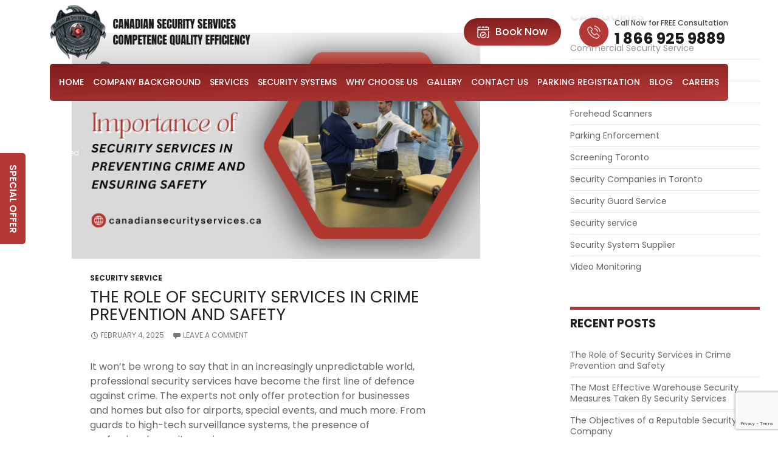

--- FILE ---
content_type: text/html; charset=UTF-8
request_url: https://canadiansecurityservices.ca/tag/corporate-security/
body_size: 16428
content:
<!DOCTYPE html>
<!--[if IE 7]>
<html class="ie ie7" lang="en-CA">
<![endif]-->
<!--[if IE 8]>
<html class="ie ie8" lang="en-CA">
<![endif]-->
<!--[if !(IE 7) & !(IE 8)]><!-->
<html lang="en-CA">
<!--<![endif]-->
<head>
<!-- Google Tag Manager -->
<script>(function(w,d,s,l,i){w[l]=w[l]||[];w[l].push({'gtm.start':
new Date().getTime(),event:'gtm.js'});var f=d.getElementsByTagName(s)[0],
j=d.createElement(s),dl=l!='dataLayer'?'&l='+l:'';j.async=true;j.src=
'https://www.googletagmanager.com/gtm.js?id='+i+dl;f.parentNode.insertBefore(j,f);
})(window,document,'script','dataLayer','GTM-WQB8MRD9');</script>
<!-- End Google Tag Manager -->
	<meta charset="UTF-8">
	<meta name="viewport" content="width=device-width">
	<title>Corporate Security Archives - Canadian Security Services</title>
	<link rel="profile" href="https://gmpg.org/xfn/11">
	<link rel="pingback" href="https://canadiansecurityservices.ca/xmlrpc.php">
	<!--[if lt IE 9]>
	<script src="https://canadiansecurityservices.ca/wp-content/themes/canadian-security/js/html5.js"></script>
	<![endif]-->
	
	<link rel="stylesheet" href="https://canadiansecurityservices.ca/wp-content/themes/canadian-security/css/bootstrap.min.css">
	<link href="https://canadiansecurityservices.ca/wp-content/themes/canadian-security/css/style.css" rel="stylesheet" type="text/css">

	<script src="https://ajax.googleapis.com/ajax/libs/jquery/1.12.4/jquery.min.js"></script>

	<script>
	$(window).scroll(function() {    
		var scroll = $(window).scrollTop();

		if (scroll >= 50) {
			$(".header").addClass("darkHeader");
		} else {
			$(".header").removeClass("darkHeader");
		}
	});
	</script>
	
	<meta name='robots' content='index, follow, max-image-preview:large, max-snippet:-1, max-video-preview:-1' />
	<style>img:is([sizes="auto" i], [sizes^="auto," i]) { contain-intrinsic-size: 3000px 1500px }</style>
	
	<!-- This site is optimized with the Yoast SEO plugin v26.8 - https://yoast.com/product/yoast-seo-wordpress/ -->
	<link rel="canonical" href="https://canadiansecurityservices.ca/tag/corporate-security/" />
	<meta property="og:locale" content="en_US" />
	<meta property="og:type" content="article" />
	<meta property="og:title" content="Corporate Security Archives - Canadian Security Services" />
	<meta property="og:url" content="https://canadiansecurityservices.ca/tag/corporate-security/" />
	<meta property="og:site_name" content="Canadian Security Services" />
	<meta name="twitter:card" content="summary_large_image" />
	<script type="application/ld+json" class="yoast-schema-graph">{"@context":"https://schema.org","@graph":[{"@type":"CollectionPage","@id":"https://canadiansecurityservices.ca/tag/corporate-security/","url":"https://canadiansecurityservices.ca/tag/corporate-security/","name":"Corporate Security Archives - Canadian Security Services","isPartOf":{"@id":"https://canadiansecurityservices.ca/#website"},"primaryImageOfPage":{"@id":"https://canadiansecurityservices.ca/tag/corporate-security/#primaryimage"},"image":{"@id":"https://canadiansecurityservices.ca/tag/corporate-security/#primaryimage"},"thumbnailUrl":"https://canadiansecurityservices.ca/wp-content/uploads/2025/02/role-of-security-services-in-crime-prevention-and-safety.png","breadcrumb":{"@id":"https://canadiansecurityservices.ca/tag/corporate-security/#breadcrumb"},"inLanguage":"en-CA"},{"@type":"ImageObject","inLanguage":"en-CA","@id":"https://canadiansecurityservices.ca/tag/corporate-security/#primaryimage","url":"https://canadiansecurityservices.ca/wp-content/uploads/2025/02/role-of-security-services-in-crime-prevention-and-safety.png","contentUrl":"https://canadiansecurityservices.ca/wp-content/uploads/2025/02/role-of-security-services-in-crime-prevention-and-safety.png","width":675,"height":375,"caption":"Security Services"},{"@type":"BreadcrumbList","@id":"https://canadiansecurityservices.ca/tag/corporate-security/#breadcrumb","itemListElement":[{"@type":"ListItem","position":1,"name":"Home","item":"https://canadiansecurityservices.ca/"},{"@type":"ListItem","position":2,"name":"Corporate Security"}]},{"@type":"WebSite","@id":"https://canadiansecurityservices.ca/#website","url":"https://canadiansecurityservices.ca/","name":"Canadian Security Services","description":"","potentialAction":[{"@type":"SearchAction","target":{"@type":"EntryPoint","urlTemplate":"https://canadiansecurityservices.ca/?s={search_term_string}"},"query-input":{"@type":"PropertyValueSpecification","valueRequired":true,"valueName":"search_term_string"}}],"inLanguage":"en-CA"}]}</script>
	<!-- / Yoast SEO plugin. -->


<link rel='dns-prefetch' href='//fonts.googleapis.com' />
<link href='https://fonts.gstatic.com' crossorigin rel='preconnect' />
<link rel="alternate" type="application/rss+xml" title="Canadian Security Services &raquo; Feed" href="https://canadiansecurityservices.ca/feed/" />
<link rel="alternate" type="application/rss+xml" title="Canadian Security Services &raquo; Comments Feed" href="https://canadiansecurityservices.ca/comments/feed/" />
<link rel="alternate" type="application/rss+xml" title="Canadian Security Services &raquo; Corporate Security Tag Feed" href="https://canadiansecurityservices.ca/tag/corporate-security/feed/" />
<script type="text/javascript">
/* <![CDATA[ */
window._wpemojiSettings = {"baseUrl":"https:\/\/s.w.org\/images\/core\/emoji\/16.0.1\/72x72\/","ext":".png","svgUrl":"https:\/\/s.w.org\/images\/core\/emoji\/16.0.1\/svg\/","svgExt":".svg","source":{"concatemoji":"https:\/\/canadiansecurityservices.ca\/wp-includes\/js\/wp-emoji-release.min.js?ver=6.8.3"}};
/*! This file is auto-generated */
!function(s,n){var o,i,e;function c(e){try{var t={supportTests:e,timestamp:(new Date).valueOf()};sessionStorage.setItem(o,JSON.stringify(t))}catch(e){}}function p(e,t,n){e.clearRect(0,0,e.canvas.width,e.canvas.height),e.fillText(t,0,0);var t=new Uint32Array(e.getImageData(0,0,e.canvas.width,e.canvas.height).data),a=(e.clearRect(0,0,e.canvas.width,e.canvas.height),e.fillText(n,0,0),new Uint32Array(e.getImageData(0,0,e.canvas.width,e.canvas.height).data));return t.every(function(e,t){return e===a[t]})}function u(e,t){e.clearRect(0,0,e.canvas.width,e.canvas.height),e.fillText(t,0,0);for(var n=e.getImageData(16,16,1,1),a=0;a<n.data.length;a++)if(0!==n.data[a])return!1;return!0}function f(e,t,n,a){switch(t){case"flag":return n(e,"\ud83c\udff3\ufe0f\u200d\u26a7\ufe0f","\ud83c\udff3\ufe0f\u200b\u26a7\ufe0f")?!1:!n(e,"\ud83c\udde8\ud83c\uddf6","\ud83c\udde8\u200b\ud83c\uddf6")&&!n(e,"\ud83c\udff4\udb40\udc67\udb40\udc62\udb40\udc65\udb40\udc6e\udb40\udc67\udb40\udc7f","\ud83c\udff4\u200b\udb40\udc67\u200b\udb40\udc62\u200b\udb40\udc65\u200b\udb40\udc6e\u200b\udb40\udc67\u200b\udb40\udc7f");case"emoji":return!a(e,"\ud83e\udedf")}return!1}function g(e,t,n,a){var r="undefined"!=typeof WorkerGlobalScope&&self instanceof WorkerGlobalScope?new OffscreenCanvas(300,150):s.createElement("canvas"),o=r.getContext("2d",{willReadFrequently:!0}),i=(o.textBaseline="top",o.font="600 32px Arial",{});return e.forEach(function(e){i[e]=t(o,e,n,a)}),i}function t(e){var t=s.createElement("script");t.src=e,t.defer=!0,s.head.appendChild(t)}"undefined"!=typeof Promise&&(o="wpEmojiSettingsSupports",i=["flag","emoji"],n.supports={everything:!0,everythingExceptFlag:!0},e=new Promise(function(e){s.addEventListener("DOMContentLoaded",e,{once:!0})}),new Promise(function(t){var n=function(){try{var e=JSON.parse(sessionStorage.getItem(o));if("object"==typeof e&&"number"==typeof e.timestamp&&(new Date).valueOf()<e.timestamp+604800&&"object"==typeof e.supportTests)return e.supportTests}catch(e){}return null}();if(!n){if("undefined"!=typeof Worker&&"undefined"!=typeof OffscreenCanvas&&"undefined"!=typeof URL&&URL.createObjectURL&&"undefined"!=typeof Blob)try{var e="postMessage("+g.toString()+"("+[JSON.stringify(i),f.toString(),p.toString(),u.toString()].join(",")+"));",a=new Blob([e],{type:"text/javascript"}),r=new Worker(URL.createObjectURL(a),{name:"wpTestEmojiSupports"});return void(r.onmessage=function(e){c(n=e.data),r.terminate(),t(n)})}catch(e){}c(n=g(i,f,p,u))}t(n)}).then(function(e){for(var t in e)n.supports[t]=e[t],n.supports.everything=n.supports.everything&&n.supports[t],"flag"!==t&&(n.supports.everythingExceptFlag=n.supports.everythingExceptFlag&&n.supports[t]);n.supports.everythingExceptFlag=n.supports.everythingExceptFlag&&!n.supports.flag,n.DOMReady=!1,n.readyCallback=function(){n.DOMReady=!0}}).then(function(){return e}).then(function(){var e;n.supports.everything||(n.readyCallback(),(e=n.source||{}).concatemoji?t(e.concatemoji):e.wpemoji&&e.twemoji&&(t(e.twemoji),t(e.wpemoji)))}))}((window,document),window._wpemojiSettings);
/* ]]> */
</script>
<style id='wp-emoji-styles-inline-css' type='text/css'>

	img.wp-smiley, img.emoji {
		display: inline !important;
		border: none !important;
		box-shadow: none !important;
		height: 1em !important;
		width: 1em !important;
		margin: 0 0.07em !important;
		vertical-align: -0.1em !important;
		background: none !important;
		padding: 0 !important;
	}
</style>
<link rel='stylesheet' id='wp-block-library-css' href='https://canadiansecurityservices.ca/wp-includes/css/dist/block-library/style.min.css?ver=6.8.3' type='text/css' media='all' />
<style id='wp-block-library-theme-inline-css' type='text/css'>
.wp-block-audio :where(figcaption){color:#555;font-size:13px;text-align:center}.is-dark-theme .wp-block-audio :where(figcaption){color:#ffffffa6}.wp-block-audio{margin:0 0 1em}.wp-block-code{border:1px solid #ccc;border-radius:4px;font-family:Menlo,Consolas,monaco,monospace;padding:.8em 1em}.wp-block-embed :where(figcaption){color:#555;font-size:13px;text-align:center}.is-dark-theme .wp-block-embed :where(figcaption){color:#ffffffa6}.wp-block-embed{margin:0 0 1em}.blocks-gallery-caption{color:#555;font-size:13px;text-align:center}.is-dark-theme .blocks-gallery-caption{color:#ffffffa6}:root :where(.wp-block-image figcaption){color:#555;font-size:13px;text-align:center}.is-dark-theme :root :where(.wp-block-image figcaption){color:#ffffffa6}.wp-block-image{margin:0 0 1em}.wp-block-pullquote{border-bottom:4px solid;border-top:4px solid;color:currentColor;margin-bottom:1.75em}.wp-block-pullquote cite,.wp-block-pullquote footer,.wp-block-pullquote__citation{color:currentColor;font-size:.8125em;font-style:normal;text-transform:uppercase}.wp-block-quote{border-left:.25em solid;margin:0 0 1.75em;padding-left:1em}.wp-block-quote cite,.wp-block-quote footer{color:currentColor;font-size:.8125em;font-style:normal;position:relative}.wp-block-quote:where(.has-text-align-right){border-left:none;border-right:.25em solid;padding-left:0;padding-right:1em}.wp-block-quote:where(.has-text-align-center){border:none;padding-left:0}.wp-block-quote.is-large,.wp-block-quote.is-style-large,.wp-block-quote:where(.is-style-plain){border:none}.wp-block-search .wp-block-search__label{font-weight:700}.wp-block-search__button{border:1px solid #ccc;padding:.375em .625em}:where(.wp-block-group.has-background){padding:1.25em 2.375em}.wp-block-separator.has-css-opacity{opacity:.4}.wp-block-separator{border:none;border-bottom:2px solid;margin-left:auto;margin-right:auto}.wp-block-separator.has-alpha-channel-opacity{opacity:1}.wp-block-separator:not(.is-style-wide):not(.is-style-dots){width:100px}.wp-block-separator.has-background:not(.is-style-dots){border-bottom:none;height:1px}.wp-block-separator.has-background:not(.is-style-wide):not(.is-style-dots){height:2px}.wp-block-table{margin:0 0 1em}.wp-block-table td,.wp-block-table th{word-break:normal}.wp-block-table :where(figcaption){color:#555;font-size:13px;text-align:center}.is-dark-theme .wp-block-table :where(figcaption){color:#ffffffa6}.wp-block-video :where(figcaption){color:#555;font-size:13px;text-align:center}.is-dark-theme .wp-block-video :where(figcaption){color:#ffffffa6}.wp-block-video{margin:0 0 1em}:root :where(.wp-block-template-part.has-background){margin-bottom:0;margin-top:0;padding:1.25em 2.375em}
</style>
<style id='classic-theme-styles-inline-css' type='text/css'>
/*! This file is auto-generated */
.wp-block-button__link{color:#fff;background-color:#32373c;border-radius:9999px;box-shadow:none;text-decoration:none;padding:calc(.667em + 2px) calc(1.333em + 2px);font-size:1.125em}.wp-block-file__button{background:#32373c;color:#fff;text-decoration:none}
</style>
<link rel='stylesheet' id='wp-components-css' href='https://canadiansecurityservices.ca/wp-includes/css/dist/components/style.min.css?ver=6.8.3' type='text/css' media='all' />
<link rel='stylesheet' id='wp-preferences-css' href='https://canadiansecurityservices.ca/wp-includes/css/dist/preferences/style.min.css?ver=6.8.3' type='text/css' media='all' />
<link rel='stylesheet' id='wp-block-editor-css' href='https://canadiansecurityservices.ca/wp-includes/css/dist/block-editor/style.min.css?ver=6.8.3' type='text/css' media='all' />
<link rel='stylesheet' id='popup-maker-block-library-style-css' href='https://canadiansecurityservices.ca/wp-content/plugins/popup-maker/dist/packages/block-library-style.css?ver=dbea705cfafe089d65f1' type='text/css' media='all' />
<style id='global-styles-inline-css' type='text/css'>
:root{--wp--preset--aspect-ratio--square: 1;--wp--preset--aspect-ratio--4-3: 4/3;--wp--preset--aspect-ratio--3-4: 3/4;--wp--preset--aspect-ratio--3-2: 3/2;--wp--preset--aspect-ratio--2-3: 2/3;--wp--preset--aspect-ratio--16-9: 16/9;--wp--preset--aspect-ratio--9-16: 9/16;--wp--preset--color--black: #000;--wp--preset--color--cyan-bluish-gray: #abb8c3;--wp--preset--color--white: #fff;--wp--preset--color--pale-pink: #f78da7;--wp--preset--color--vivid-red: #cf2e2e;--wp--preset--color--luminous-vivid-orange: #ff6900;--wp--preset--color--luminous-vivid-amber: #fcb900;--wp--preset--color--light-green-cyan: #7bdcb5;--wp--preset--color--vivid-green-cyan: #00d084;--wp--preset--color--pale-cyan-blue: #8ed1fc;--wp--preset--color--vivid-cyan-blue: #0693e3;--wp--preset--color--vivid-purple: #9b51e0;--wp--preset--color--green: #24890d;--wp--preset--color--dark-gray: #2b2b2b;--wp--preset--color--medium-gray: #767676;--wp--preset--color--light-gray: #f5f5f5;--wp--preset--gradient--vivid-cyan-blue-to-vivid-purple: linear-gradient(135deg,rgba(6,147,227,1) 0%,rgb(155,81,224) 100%);--wp--preset--gradient--light-green-cyan-to-vivid-green-cyan: linear-gradient(135deg,rgb(122,220,180) 0%,rgb(0,208,130) 100%);--wp--preset--gradient--luminous-vivid-amber-to-luminous-vivid-orange: linear-gradient(135deg,rgba(252,185,0,1) 0%,rgba(255,105,0,1) 100%);--wp--preset--gradient--luminous-vivid-orange-to-vivid-red: linear-gradient(135deg,rgba(255,105,0,1) 0%,rgb(207,46,46) 100%);--wp--preset--gradient--very-light-gray-to-cyan-bluish-gray: linear-gradient(135deg,rgb(238,238,238) 0%,rgb(169,184,195) 100%);--wp--preset--gradient--cool-to-warm-spectrum: linear-gradient(135deg,rgb(74,234,220) 0%,rgb(151,120,209) 20%,rgb(207,42,186) 40%,rgb(238,44,130) 60%,rgb(251,105,98) 80%,rgb(254,248,76) 100%);--wp--preset--gradient--blush-light-purple: linear-gradient(135deg,rgb(255,206,236) 0%,rgb(152,150,240) 100%);--wp--preset--gradient--blush-bordeaux: linear-gradient(135deg,rgb(254,205,165) 0%,rgb(254,45,45) 50%,rgb(107,0,62) 100%);--wp--preset--gradient--luminous-dusk: linear-gradient(135deg,rgb(255,203,112) 0%,rgb(199,81,192) 50%,rgb(65,88,208) 100%);--wp--preset--gradient--pale-ocean: linear-gradient(135deg,rgb(255,245,203) 0%,rgb(182,227,212) 50%,rgb(51,167,181) 100%);--wp--preset--gradient--electric-grass: linear-gradient(135deg,rgb(202,248,128) 0%,rgb(113,206,126) 100%);--wp--preset--gradient--midnight: linear-gradient(135deg,rgb(2,3,129) 0%,rgb(40,116,252) 100%);--wp--preset--font-size--small: 13px;--wp--preset--font-size--medium: 20px;--wp--preset--font-size--large: 36px;--wp--preset--font-size--x-large: 42px;--wp--preset--spacing--20: 0.44rem;--wp--preset--spacing--30: 0.67rem;--wp--preset--spacing--40: 1rem;--wp--preset--spacing--50: 1.5rem;--wp--preset--spacing--60: 2.25rem;--wp--preset--spacing--70: 3.38rem;--wp--preset--spacing--80: 5.06rem;--wp--preset--shadow--natural: 6px 6px 9px rgba(0, 0, 0, 0.2);--wp--preset--shadow--deep: 12px 12px 50px rgba(0, 0, 0, 0.4);--wp--preset--shadow--sharp: 6px 6px 0px rgba(0, 0, 0, 0.2);--wp--preset--shadow--outlined: 6px 6px 0px -3px rgba(255, 255, 255, 1), 6px 6px rgba(0, 0, 0, 1);--wp--preset--shadow--crisp: 6px 6px 0px rgba(0, 0, 0, 1);}:where(.is-layout-flex){gap: 0.5em;}:where(.is-layout-grid){gap: 0.5em;}body .is-layout-flex{display: flex;}.is-layout-flex{flex-wrap: wrap;align-items: center;}.is-layout-flex > :is(*, div){margin: 0;}body .is-layout-grid{display: grid;}.is-layout-grid > :is(*, div){margin: 0;}:where(.wp-block-columns.is-layout-flex){gap: 2em;}:where(.wp-block-columns.is-layout-grid){gap: 2em;}:where(.wp-block-post-template.is-layout-flex){gap: 1.25em;}:where(.wp-block-post-template.is-layout-grid){gap: 1.25em;}.has-black-color{color: var(--wp--preset--color--black) !important;}.has-cyan-bluish-gray-color{color: var(--wp--preset--color--cyan-bluish-gray) !important;}.has-white-color{color: var(--wp--preset--color--white) !important;}.has-pale-pink-color{color: var(--wp--preset--color--pale-pink) !important;}.has-vivid-red-color{color: var(--wp--preset--color--vivid-red) !important;}.has-luminous-vivid-orange-color{color: var(--wp--preset--color--luminous-vivid-orange) !important;}.has-luminous-vivid-amber-color{color: var(--wp--preset--color--luminous-vivid-amber) !important;}.has-light-green-cyan-color{color: var(--wp--preset--color--light-green-cyan) !important;}.has-vivid-green-cyan-color{color: var(--wp--preset--color--vivid-green-cyan) !important;}.has-pale-cyan-blue-color{color: var(--wp--preset--color--pale-cyan-blue) !important;}.has-vivid-cyan-blue-color{color: var(--wp--preset--color--vivid-cyan-blue) !important;}.has-vivid-purple-color{color: var(--wp--preset--color--vivid-purple) !important;}.has-black-background-color{background-color: var(--wp--preset--color--black) !important;}.has-cyan-bluish-gray-background-color{background-color: var(--wp--preset--color--cyan-bluish-gray) !important;}.has-white-background-color{background-color: var(--wp--preset--color--white) !important;}.has-pale-pink-background-color{background-color: var(--wp--preset--color--pale-pink) !important;}.has-vivid-red-background-color{background-color: var(--wp--preset--color--vivid-red) !important;}.has-luminous-vivid-orange-background-color{background-color: var(--wp--preset--color--luminous-vivid-orange) !important;}.has-luminous-vivid-amber-background-color{background-color: var(--wp--preset--color--luminous-vivid-amber) !important;}.has-light-green-cyan-background-color{background-color: var(--wp--preset--color--light-green-cyan) !important;}.has-vivid-green-cyan-background-color{background-color: var(--wp--preset--color--vivid-green-cyan) !important;}.has-pale-cyan-blue-background-color{background-color: var(--wp--preset--color--pale-cyan-blue) !important;}.has-vivid-cyan-blue-background-color{background-color: var(--wp--preset--color--vivid-cyan-blue) !important;}.has-vivid-purple-background-color{background-color: var(--wp--preset--color--vivid-purple) !important;}.has-black-border-color{border-color: var(--wp--preset--color--black) !important;}.has-cyan-bluish-gray-border-color{border-color: var(--wp--preset--color--cyan-bluish-gray) !important;}.has-white-border-color{border-color: var(--wp--preset--color--white) !important;}.has-pale-pink-border-color{border-color: var(--wp--preset--color--pale-pink) !important;}.has-vivid-red-border-color{border-color: var(--wp--preset--color--vivid-red) !important;}.has-luminous-vivid-orange-border-color{border-color: var(--wp--preset--color--luminous-vivid-orange) !important;}.has-luminous-vivid-amber-border-color{border-color: var(--wp--preset--color--luminous-vivid-amber) !important;}.has-light-green-cyan-border-color{border-color: var(--wp--preset--color--light-green-cyan) !important;}.has-vivid-green-cyan-border-color{border-color: var(--wp--preset--color--vivid-green-cyan) !important;}.has-pale-cyan-blue-border-color{border-color: var(--wp--preset--color--pale-cyan-blue) !important;}.has-vivid-cyan-blue-border-color{border-color: var(--wp--preset--color--vivid-cyan-blue) !important;}.has-vivid-purple-border-color{border-color: var(--wp--preset--color--vivid-purple) !important;}.has-vivid-cyan-blue-to-vivid-purple-gradient-background{background: var(--wp--preset--gradient--vivid-cyan-blue-to-vivid-purple) !important;}.has-light-green-cyan-to-vivid-green-cyan-gradient-background{background: var(--wp--preset--gradient--light-green-cyan-to-vivid-green-cyan) !important;}.has-luminous-vivid-amber-to-luminous-vivid-orange-gradient-background{background: var(--wp--preset--gradient--luminous-vivid-amber-to-luminous-vivid-orange) !important;}.has-luminous-vivid-orange-to-vivid-red-gradient-background{background: var(--wp--preset--gradient--luminous-vivid-orange-to-vivid-red) !important;}.has-very-light-gray-to-cyan-bluish-gray-gradient-background{background: var(--wp--preset--gradient--very-light-gray-to-cyan-bluish-gray) !important;}.has-cool-to-warm-spectrum-gradient-background{background: var(--wp--preset--gradient--cool-to-warm-spectrum) !important;}.has-blush-light-purple-gradient-background{background: var(--wp--preset--gradient--blush-light-purple) !important;}.has-blush-bordeaux-gradient-background{background: var(--wp--preset--gradient--blush-bordeaux) !important;}.has-luminous-dusk-gradient-background{background: var(--wp--preset--gradient--luminous-dusk) !important;}.has-pale-ocean-gradient-background{background: var(--wp--preset--gradient--pale-ocean) !important;}.has-electric-grass-gradient-background{background: var(--wp--preset--gradient--electric-grass) !important;}.has-midnight-gradient-background{background: var(--wp--preset--gradient--midnight) !important;}.has-small-font-size{font-size: var(--wp--preset--font-size--small) !important;}.has-medium-font-size{font-size: var(--wp--preset--font-size--medium) !important;}.has-large-font-size{font-size: var(--wp--preset--font-size--large) !important;}.has-x-large-font-size{font-size: var(--wp--preset--font-size--x-large) !important;}
:where(.wp-block-post-template.is-layout-flex){gap: 1.25em;}:where(.wp-block-post-template.is-layout-grid){gap: 1.25em;}
:where(.wp-block-columns.is-layout-flex){gap: 2em;}:where(.wp-block-columns.is-layout-grid){gap: 2em;}
:root :where(.wp-block-pullquote){font-size: 1.5em;line-height: 1.6;}
</style>
<link rel='stylesheet' id='contact-form-7-css' href='https://canadiansecurityservices.ca/wp-content/plugins/contact-form-7/includes/css/styles.css?ver=6.1.4' type='text/css' media='all' />
<link rel='stylesheet' id='responsive-lightbox-swipebox-css' href='https://canadiansecurityservices.ca/wp-content/plugins/responsive-lightbox/assets/swipebox/swipebox.min.css?ver=1.5.2' type='text/css' media='all' />
<link rel='stylesheet' id='dashicons-css' href='https://canadiansecurityservices.ca/wp-includes/css/dashicons.min.css?ver=6.8.3' type='text/css' media='all' />
<link rel='stylesheet' id='rmp-menu-styles-css' href='https://canadiansecurityservices.ca/wp-content/uploads/rmp-menu/css/rmp-menu.css?ver=09.52.18' type='text/css' media='all' />
<link rel='stylesheet' id='wpcf7-redirect-script-frontend-css' href='https://canadiansecurityservices.ca/wp-content/plugins/wpcf7-redirect/build/assets/frontend-script.css?ver=2c532d7e2be36f6af233' type='text/css' media='all' />
<link rel='stylesheet' id='twentyfourteen-lato-css' href='https://fonts.googleapis.com/css?family=Lato%3A300%2C400%2C700%2C900%2C300italic%2C400italic%2C700italic&#038;subset=latin%2Clatin-ext' type='text/css' media='all' />
<link rel='stylesheet' id='genericons-css' href='https://canadiansecurityservices.ca/wp-content/themes/canadian-security/genericons/genericons.css?ver=3.0.3' type='text/css' media='all' />
<link rel='stylesheet' id='twentyfourteen-style-css' href='https://canadiansecurityservices.ca/wp-content/themes/canadian-security/style.css?ver=6.8.3' type='text/css' media='all' />
<link rel='stylesheet' id='twentyfourteen-block-style-css' href='https://canadiansecurityservices.ca/wp-content/themes/canadian-security/css/blocks.css?ver=20181230' type='text/css' media='all' />
<!--[if lt IE 9]>
<link rel='stylesheet' id='twentyfourteen-ie-css' href='https://canadiansecurityservices.ca/wp-content/themes/canadian-security/css/ie.css?ver=20131205' type='text/css' media='all' />
<![endif]-->
<script type="text/javascript" src="https://canadiansecurityservices.ca/wp-includes/js/jquery/jquery.min.js?ver=3.7.1" id="jquery-core-js"></script>
<script type="text/javascript" src="https://canadiansecurityservices.ca/wp-includes/js/jquery/jquery-migrate.min.js?ver=3.4.1" id="jquery-migrate-js"></script>
<script type="text/javascript" src="https://canadiansecurityservices.ca/wp-content/plugins/responsive-lightbox/assets/dompurify/purify.min.js?ver=3.3.1" id="dompurify-js"></script>
<script type="text/javascript" id="responsive-lightbox-sanitizer-js-before">
/* <![CDATA[ */
window.RLG = window.RLG || {}; window.RLG.sanitizeAllowedHosts = ["youtube.com","www.youtube.com","youtu.be","vimeo.com","player.vimeo.com"];
/* ]]> */
</script>
<script type="text/javascript" src="https://canadiansecurityservices.ca/wp-content/plugins/responsive-lightbox/js/sanitizer.js?ver=2.7.0" id="responsive-lightbox-sanitizer-js"></script>
<script type="text/javascript" src="https://canadiansecurityservices.ca/wp-content/plugins/responsive-lightbox/assets/swipebox/jquery.swipebox.min.js?ver=1.5.2" id="responsive-lightbox-swipebox-js"></script>
<script type="text/javascript" src="https://canadiansecurityservices.ca/wp-includes/js/underscore.min.js?ver=1.13.7" id="underscore-js"></script>
<script type="text/javascript" src="https://canadiansecurityservices.ca/wp-content/plugins/responsive-lightbox/assets/infinitescroll/infinite-scroll.pkgd.min.js?ver=4.0.1" id="responsive-lightbox-infinite-scroll-js"></script>
<script type="text/javascript" id="responsive-lightbox-js-before">
/* <![CDATA[ */
var rlArgs = {"script":"swipebox","selector":"lightbox","customEvents":"","activeGalleries":true,"animation":true,"hideCloseButtonOnMobile":false,"removeBarsOnMobile":false,"hideBars":true,"hideBarsDelay":5000,"videoMaxWidth":1080,"useSVG":true,"loopAtEnd":false,"woocommerce_gallery":false,"ajaxurl":"https:\/\/canadiansecurityservices.ca\/wp-admin\/admin-ajax.php","nonce":"afe15106f3","preview":false,"postId":643,"scriptExtension":false};
/* ]]> */
</script>
<script type="text/javascript" src="https://canadiansecurityservices.ca/wp-content/plugins/responsive-lightbox/js/front.js?ver=2.7.0" id="responsive-lightbox-js"></script>
<link rel="https://api.w.org/" href="https://canadiansecurityservices.ca/wp-json/" /><link rel="alternate" title="JSON" type="application/json" href="https://canadiansecurityservices.ca/wp-json/wp/v2/tags/30" /><link rel="EditURI" type="application/rsd+xml" title="RSD" href="https://canadiansecurityservices.ca/xmlrpc.php?rsd" />
<meta name="generator" content="WordPress 6.8.3" />
<style type="text/css">.recentcomments a{display:inline !important;padding:0 !important;margin:0 !important;}</style><link rel="icon" href="https://canadiansecurityservices.ca/wp-content/uploads/2024/03/favicon.png" sizes="32x32" />
<link rel="icon" href="https://canadiansecurityservices.ca/wp-content/uploads/2024/03/favicon.png" sizes="192x192" />
<link rel="apple-touch-icon" href="https://canadiansecurityservices.ca/wp-content/uploads/2024/03/favicon.png" />
<meta name="msapplication-TileImage" content="https://canadiansecurityservices.ca/wp-content/uploads/2024/03/favicon.png" />
<!-- Google tag (gtag.js) -->
<script async src="https://www.googletagmanager.com/gtag/js?id=G-1GRJ52M1Y9"></script>
<script>
  window.dataLayer = window.dataLayer || [];
  function gtag(){dataLayer.push(arguments);}
  gtag('js', new Date());

  gtag('config', 'G-1GRJ52M1Y9');
</script>
	
<script>
document.getElementById("mySidepanel").style.width = "0px";
function openCloseNav()
{
var chkWidth=document.getElementById("mySidepanel").offsetWidth;
if(chkWidth>0)
{
document.getElementById("mySidepanel").style.width = "0px";
}
else{
document.getElementById("mySidepanel").style.width = "200px";
}
}
</script>	
</head>

<body class="archive tag tag-corporate-security tag-30 wp-embed-responsive wp-theme-canadian-security header-image list-view">
<!-- Google Tag Manager (noscript) -->
<noscript><iframe src="https://www.googletagmanager.com/ns.html?id=GTM-WQB8MRD9"
height="0" width="0" style="display:none;visibility:hidden"></iframe></noscript>
<!-- End Google Tag Manager (noscript) -->
			<button type="button"  aria-controls="rmp-container-332" aria-label="Menu Trigger" id="rmp_menu_trigger-332"  class="rmp_menu_trigger rmp-menu-trigger-boring">
								<span class="rmp-trigger-box">
									<span class="responsive-menu-pro-inner"></span>
								</span>
					</button>
						<div id="rmp-container-332" class="rmp-container rmp-container rmp-slide-left">
							<div id="rmp-menu-title-332" class="rmp-menu-title">
									<span class="rmp-menu-title-link">
										<img class="rmp-menu-title-image" src="https://canadiansecurityservices.ca/wp-content/uploads/2024/03/logo.png" alt="" width="100" height="100" /><span></span>					</span>
							</div>
			<div id="rmp-menu-wrap-332" class="rmp-menu-wrap"><ul id="rmp-menu-332" class="rmp-menu" role="menubar" aria-label="Primary Menu"><li id="rmp-menu-item-33" class=" menu-item menu-item-type-post_type menu-item-object-page menu-item-home rmp-menu-item rmp-menu-top-level-item" role="none"><a  href="https://canadiansecurityservices.ca/"  class="rmp-menu-item-link"  role="menuitem"  >Home</a></li><li id="rmp-menu-item-36" class=" menu-item menu-item-type-post_type menu-item-object-page menu-item-has-children rmp-menu-item rmp-menu-item-has-children rmp-menu-top-level-item" role="none"><a  href="https://canadiansecurityservices.ca/company-background/"  class="rmp-menu-item-link"  role="menuitem"  >Company Background<div class="rmp-menu-subarrow">▼</div></a><ul aria-label="Company Background"
            role="menu" data-depth="2"
            class="rmp-submenu rmp-submenu-depth-1"><li id="rmp-menu-item-52" class=" menu-item menu-item-type-post_type menu-item-object-page rmp-menu-item rmp-menu-sub-level-item" role="none"><a  href="https://canadiansecurityservices.ca/corporate-history/"  class="rmp-menu-item-link"  role="menuitem"  >Corporate History</a></li><li id="rmp-menu-item-51" class=" menu-item menu-item-type-post_type menu-item-object-page rmp-menu-item rmp-menu-sub-level-item" role="none"><a  href="https://canadiansecurityservices.ca/objectives/"  class="rmp-menu-item-link"  role="menuitem"  >Objectives</a></li><li id="rmp-menu-item-50" class=" menu-item menu-item-type-post_type menu-item-object-page rmp-menu-item rmp-menu-sub-level-item" role="none"><a  href="https://canadiansecurityservices.ca/mission/"  class="rmp-menu-item-link"  role="menuitem"  >Mission</a></li></ul></li><li id="rmp-menu-item-41" class=" menu-item menu-item-type-post_type menu-item-object-page menu-item-has-children rmp-menu-item rmp-menu-item-has-children rmp-menu-top-level-item" role="none"><a  href="https://canadiansecurityservices.ca/services/"  class="rmp-menu-item-link"  role="menuitem"  >Services<div class="rmp-menu-subarrow">▼</div></a><ul aria-label="Services"
            role="menu" data-depth="2"
            class="rmp-submenu rmp-submenu-depth-1"><li id="rmp-menu-item-99" class=" menu-item menu-item-type-post_type menu-item-object-page rmp-menu-item rmp-menu-sub-level-item" role="none"><a  href="https://canadiansecurityservices.ca/residential-security/"  class="rmp-menu-item-link"  role="menuitem"  >Residential Security</a></li><li id="rmp-menu-item-98" class=" menu-item menu-item-type-post_type menu-item-object-page rmp-menu-item rmp-menu-sub-level-item" role="none"><a  href="https://canadiansecurityservices.ca/commercial-security/"  class="rmp-menu-item-link"  role="menuitem"  >Commercial Security</a></li><li id="rmp-menu-item-97" class=" menu-item menu-item-type-post_type menu-item-object-page rmp-menu-item rmp-menu-sub-level-item" role="none"><a  href="https://canadiansecurityservices.ca/construction-security/"  class="rmp-menu-item-link"  role="menuitem"  >Construction Security</a></li><li id="rmp-menu-item-96" class=" menu-item menu-item-type-post_type menu-item-object-page rmp-menu-item rmp-menu-sub-level-item" role="none"><a  href="https://canadiansecurityservices.ca/video-monitoring/"  class="rmp-menu-item-link"  role="menuitem"  >Video Monitoring</a></li><li id="rmp-menu-item-95" class=" menu-item menu-item-type-post_type menu-item-object-page rmp-menu-item rmp-menu-sub-level-item" role="none"><a  href="https://canadiansecurityservices.ca/mobile-patrol/"  class="rmp-menu-item-link"  role="menuitem"  >Mobile Patrol</a></li><li id="rmp-menu-item-94" class=" menu-item menu-item-type-post_type menu-item-object-page rmp-menu-item rmp-menu-sub-level-item" role="none"><a  href="https://canadiansecurityservices.ca/condominium-security/"  class="rmp-menu-item-link"  role="menuitem"  >Condominium Security</a></li><li id="rmp-menu-item-93" class=" menu-item menu-item-type-post_type menu-item-object-page rmp-menu-item rmp-menu-sub-level-item" role="none"><a  href="https://canadiansecurityservices.ca/warehouse-security/"  class="rmp-menu-item-link"  role="menuitem"  >Warehouse Security</a></li><li id="rmp-menu-item-92" class=" menu-item menu-item-type-post_type menu-item-object-page rmp-menu-item rmp-menu-sub-level-item" role="none"><a  href="https://canadiansecurityservices.ca/fire-watch-security/"  class="rmp-menu-item-link"  role="menuitem"  >Fire Watch Security</a></li><li id="rmp-menu-item-91" class=" menu-item menu-item-type-post_type menu-item-object-page rmp-menu-item rmp-menu-sub-level-item" role="none"><a  href="https://canadiansecurityservices.ca/yard-security/"  class="rmp-menu-item-link"  role="menuitem"  >Yard Security</a></li><li id="rmp-menu-item-90" class=" menu-item menu-item-type-post_type menu-item-object-page rmp-menu-item rmp-menu-sub-level-item" role="none"><a  href="https://canadiansecurityservices.ca/parking-enforcement/"  class="rmp-menu-item-link"  role="menuitem"  >Parking Enforcement</a></li><li id="rmp-menu-item-89" class=" menu-item menu-item-type-post_type menu-item-object-page rmp-menu-item rmp-menu-sub-level-item" role="none"><a  href="https://canadiansecurityservices.ca/airport-security/"  class="rmp-menu-item-link"  role="menuitem"  >Airport Security</a></li><li id="rmp-menu-item-88" class=" menu-item menu-item-type-post_type menu-item-object-page rmp-menu-item rmp-menu-sub-level-item" role="none"><a  href="https://canadiansecurityservices.ca/retail-loss-prevention-security/"  class="rmp-menu-item-link"  role="menuitem"  >Retail Loss Prevention Security</a></li><li id="rmp-menu-item-87" class=" menu-item menu-item-type-post_type menu-item-object-page rmp-menu-item rmp-menu-sub-level-item" role="none"><a  href="https://canadiansecurityservices.ca/access-control-security/"  class="rmp-menu-item-link"  role="menuitem"  >Access Control Security</a></li><li id="rmp-menu-item-86" class=" menu-item menu-item-type-post_type menu-item-object-page rmp-menu-item rmp-menu-sub-level-item" role="none"><a  href="https://canadiansecurityservices.ca/concierge-security/"  class="rmp-menu-item-link"  role="menuitem"  >Concierge Security</a></li><li id="rmp-menu-item-85" class=" menu-item menu-item-type-post_type menu-item-object-page rmp-menu-item rmp-menu-sub-level-item" role="none"><a  href="https://canadiansecurityservices.ca/special-event-security/"  class="rmp-menu-item-link"  role="menuitem"  >Special Event Security</a></li></ul></li><li id="rmp-menu-item-101" class=" menu-item menu-item-type-custom menu-item-object-custom menu-item-has-children rmp-menu-item rmp-menu-item-has-children rmp-menu-top-level-item" role="none"><a  href="#"  class="rmp-menu-item-link"  role="menuitem"  >Security Systems<div class="rmp-menu-subarrow">▼</div></a><ul aria-label="Security Systems"
            role="menu" data-depth="2"
            class="rmp-submenu rmp-submenu-depth-1"><li id="rmp-menu-item-102" class=" menu-item menu-item-type-custom menu-item-object-custom menu-item-has-children rmp-menu-item rmp-menu-item-has-children rmp-menu-sub-level-item" role="none"><a  href="#"  class="rmp-menu-item-link"  role="menuitem"  >Access Control Systems<div class="rmp-menu-subarrow">▼</div></a><ul aria-label="Access Control Systems"
            role="menu" data-depth="3"
            class="rmp-submenu rmp-submenu-depth-2"><li id="rmp-menu-item-118" class=" menu-item menu-item-type-post_type menu-item-object-page rmp-menu-item rmp-menu-sub-level-item" role="none"><a  href="https://canadiansecurityservices.ca/keyfobs-card-access/"  class="rmp-menu-item-link"  role="menuitem"  >Keyfobs/Card Access</a></li><li id="rmp-menu-item-117" class=" menu-item menu-item-type-post_type menu-item-object-page rmp-menu-item rmp-menu-sub-level-item" role="none"><a  href="https://canadiansecurityservices.ca/biometric-keypad-access/"  class="rmp-menu-item-link"  role="menuitem"  >Biometric/Keypad access</a></li><li id="rmp-menu-item-116" class=" menu-item menu-item-type-post_type menu-item-object-page rmp-menu-item rmp-menu-sub-level-item" role="none"><a  href="https://canadiansecurityservices.ca/facial-recognition/"  class="rmp-menu-item-link"  role="menuitem"  >Facial Recognition</a></li><li id="rmp-menu-item-115" class=" menu-item menu-item-type-post_type menu-item-object-page rmp-menu-item rmp-menu-sub-level-item" role="none"><a  href="https://canadiansecurityservices.ca/visitor-management-systems/"  class="rmp-menu-item-link"  role="menuitem"  >Visitor Management Systems</a></li><li id="rmp-menu-item-114" class=" menu-item menu-item-type-post_type menu-item-object-page rmp-menu-item rmp-menu-sub-level-item" role="none"><a  href="https://canadiansecurityservices.ca/employees-time-management/"  class="rmp-menu-item-link"  role="menuitem"  >Employees Time Management</a></li></ul></li><li id="rmp-menu-item-103" class=" menu-item menu-item-type-custom menu-item-object-custom menu-item-has-children rmp-menu-item rmp-menu-item-has-children rmp-menu-sub-level-item" role="none"><a  href="#"  class="rmp-menu-item-link"  role="menuitem"  >Surveillance Systems<div class="rmp-menu-subarrow">▼</div></a><ul aria-label="Surveillance Systems"
            role="menu" data-depth="3"
            class="rmp-submenu rmp-submenu-depth-2"><li id="rmp-menu-item-124" class=" menu-item menu-item-type-post_type menu-item-object-page rmp-menu-item rmp-menu-sub-level-item" role="none"><a  href="https://canadiansecurityservices.ca/video-cctv-cameras/"  class="rmp-menu-item-link"  role="menuitem"  >Video/CCTV Cameras</a></li><li id="rmp-menu-item-123" class=" menu-item menu-item-type-post_type menu-item-object-page rmp-menu-item rmp-menu-sub-level-item" role="none"><a  href="https://canadiansecurityservices.ca/alarm-systems/"  class="rmp-menu-item-link"  role="menuitem"  >Alarm Systems</a></li></ul></li></ul></li><li id="rmp-menu-item-42" class=" menu-item menu-item-type-post_type menu-item-object-page rmp-menu-item rmp-menu-top-level-item" role="none"><a  href="https://canadiansecurityservices.ca/why-choose-us/"  class="rmp-menu-item-link"  role="menuitem"  >Why Choose Us</a></li><li id="rmp-menu-item-38" class=" menu-item menu-item-type-post_type menu-item-object-page rmp-menu-item rmp-menu-top-level-item" role="none"><a  href="https://canadiansecurityservices.ca/gallery/"  class="rmp-menu-item-link"  role="menuitem"  >Gallery</a></li><li id="rmp-menu-item-37" class=" menu-item menu-item-type-post_type menu-item-object-page rmp-menu-item rmp-menu-top-level-item" role="none"><a  href="https://canadiansecurityservices.ca/contact-us/"  class="rmp-menu-item-link"  role="menuitem"  >Contact Us</a></li><li id="rmp-menu-item-39" class=" menu-item menu-item-type-post_type menu-item-object-page rmp-menu-item rmp-menu-top-level-item" role="none"><a  href="https://canadiansecurityservices.ca/parking-registration/"  class="rmp-menu-item-link"  role="menuitem"  >Parking Registration</a></li><li id="rmp-menu-item-34" class=" menu-item menu-item-type-post_type menu-item-object-page current_page_parent rmp-menu-item rmp-menu-top-level-item" role="none"><a  href="https://canadiansecurityservices.ca/blog/"  class="rmp-menu-item-link"  role="menuitem"  >Blog</a></li><li id="rmp-menu-item-35" class=" menu-item menu-item-type-post_type menu-item-object-page rmp-menu-item rmp-menu-top-level-item" role="none"><a  href="https://canadiansecurityservices.ca/careers/"  class="rmp-menu-item-link"  role="menuitem"  >Careers</a></li></ul></div>			</div>
			<div id="page">
	
	
	<div class="fixed_offer_box">
		<div class="fixed_offer_box_inner">
			<a href="javascript:void(0);" class="fixed_offer_box_btn" onclick="openCloseNav()">Special Offer</a>
			<div id="mySidepanel" class="sidepanel">
			<div class="sidepanel_text">Switch &amp; save up to 20% on your current security costs</div>
			<a href="https://canadiansecurityservices.ca/special-offer/" class="sidepanel_signup_btn">Sign Up</a>
			</div>
		</div>
	</div>
	
	<header class="header">
		<div class="header_top">
			<div class="container">
				<div class="row align-items-center">
					<div class="col-lg-4 logo"><a href="https://canadiansecurityservices.ca/" rel="home"><img src="https://canadiansecurityservices.ca/wp-content/uploads/2024/03/logo.png" alt="Canadian Security Services"></a></div>
					<div class="col-lg-8 d-flex align-items-center justify-content-end header_top_right">
						<a class="header_btn header_pop"><img src="https://canadiansecurityservices.ca/wp-content/themes/canadian-security/images/btn_icon.png" alt="">Book Now</a>
						<div class="header_phone d-flex align-items-center">
							<img src="https://canadiansecurityservices.ca/wp-content/themes/canadian-security/images/header_phone.png" alt="">
							<div>Call Now for FREE Consultation<br><a href="tel:1 866 925 9889">1 866 925 9889</a></div>
						</div>
					</div>
				</div>
			</div>
		</div>
		<div class="header_bottom text-center">
			<div class="container">
				<div class="header_bottom_inner header_menu">
					<nav id="primary-navigation" class="site-navigation primary-navigation" role="navigation">
						<button class="menu-toggle">Primary Menu</button>
						<a class="screen-reader-text skip-link" href="#content">Skip to content</a>
						<div class="menu-primary-menu-container"><ul id="primary-menu" class="nav-menu"><li id="menu-item-33" class="menu-item menu-item-type-post_type menu-item-object-page menu-item-home menu-item-33"><a href="https://canadiansecurityservices.ca/">Home</a></li>
<li id="menu-item-36" class="menu-item menu-item-type-post_type menu-item-object-page menu-item-has-children menu-item-36"><a href="https://canadiansecurityservices.ca/company-background/">Company Background</a>
<ul class="sub-menu">
	<li id="menu-item-52" class="menu-item menu-item-type-post_type menu-item-object-page menu-item-52"><a href="https://canadiansecurityservices.ca/corporate-history/">Corporate History</a></li>
	<li id="menu-item-51" class="menu-item menu-item-type-post_type menu-item-object-page menu-item-51"><a href="https://canadiansecurityservices.ca/objectives/">Objectives</a></li>
	<li id="menu-item-50" class="menu-item menu-item-type-post_type menu-item-object-page menu-item-50"><a href="https://canadiansecurityservices.ca/mission/">Mission</a></li>
</ul>
</li>
<li id="menu-item-41" class="menu-item menu-item-type-post_type menu-item-object-page menu-item-has-children menu-item-41"><a href="https://canadiansecurityservices.ca/services/">Services</a>
<ul class="sub-menu">
	<li id="menu-item-99" class="menu-item menu-item-type-post_type menu-item-object-page menu-item-99"><a href="https://canadiansecurityservices.ca/residential-security/">Residential Security</a></li>
	<li id="menu-item-98" class="menu-item menu-item-type-post_type menu-item-object-page menu-item-98"><a href="https://canadiansecurityservices.ca/commercial-security/">Commercial Security</a></li>
	<li id="menu-item-97" class="menu-item menu-item-type-post_type menu-item-object-page menu-item-97"><a href="https://canadiansecurityservices.ca/construction-security/">Construction Security</a></li>
	<li id="menu-item-96" class="menu-item menu-item-type-post_type menu-item-object-page menu-item-96"><a href="https://canadiansecurityservices.ca/video-monitoring/">Video Monitoring</a></li>
	<li id="menu-item-95" class="menu-item menu-item-type-post_type menu-item-object-page menu-item-95"><a href="https://canadiansecurityservices.ca/mobile-patrol/">Mobile Patrol</a></li>
	<li id="menu-item-94" class="menu-item menu-item-type-post_type menu-item-object-page menu-item-94"><a href="https://canadiansecurityservices.ca/condominium-security/">Condominium Security</a></li>
	<li id="menu-item-93" class="menu-item menu-item-type-post_type menu-item-object-page menu-item-93"><a href="https://canadiansecurityservices.ca/warehouse-security/">Warehouse Security</a></li>
	<li id="menu-item-92" class="menu-item menu-item-type-post_type menu-item-object-page menu-item-92"><a href="https://canadiansecurityservices.ca/fire-watch-security/">Fire Watch Security</a></li>
	<li id="menu-item-91" class="menu-item menu-item-type-post_type menu-item-object-page menu-item-91"><a href="https://canadiansecurityservices.ca/yard-security/">Yard Security</a></li>
	<li id="menu-item-90" class="menu-item menu-item-type-post_type menu-item-object-page menu-item-90"><a href="https://canadiansecurityservices.ca/parking-enforcement/">Parking Enforcement</a></li>
	<li id="menu-item-89" class="menu-item menu-item-type-post_type menu-item-object-page menu-item-89"><a href="https://canadiansecurityservices.ca/airport-security/">Airport Security</a></li>
	<li id="menu-item-88" class="menu-item menu-item-type-post_type menu-item-object-page menu-item-88"><a href="https://canadiansecurityservices.ca/retail-loss-prevention-security/">Retail Loss Prevention Security</a></li>
	<li id="menu-item-87" class="menu-item menu-item-type-post_type menu-item-object-page menu-item-87"><a href="https://canadiansecurityservices.ca/access-control-security/">Access Control Security</a></li>
	<li id="menu-item-86" class="menu-item menu-item-type-post_type menu-item-object-page menu-item-86"><a href="https://canadiansecurityservices.ca/concierge-security/">Concierge Security</a></li>
	<li id="menu-item-85" class="menu-item menu-item-type-post_type menu-item-object-page menu-item-85"><a href="https://canadiansecurityservices.ca/special-event-security/">Special Event Security</a></li>
</ul>
</li>
<li id="menu-item-101" class="menu-item menu-item-type-custom menu-item-object-custom menu-item-has-children menu-item-101"><a href="#">Security Systems</a>
<ul class="sub-menu">
	<li id="menu-item-102" class="menu-item menu-item-type-custom menu-item-object-custom menu-item-has-children menu-item-102"><a href="#">Access Control Systems</a>
	<ul class="sub-menu">
		<li id="menu-item-118" class="menu-item menu-item-type-post_type menu-item-object-page menu-item-118"><a href="https://canadiansecurityservices.ca/keyfobs-card-access/">Keyfobs/Card Access</a></li>
		<li id="menu-item-117" class="menu-item menu-item-type-post_type menu-item-object-page menu-item-117"><a href="https://canadiansecurityservices.ca/biometric-keypad-access/">Biometric/Keypad access</a></li>
		<li id="menu-item-116" class="menu-item menu-item-type-post_type menu-item-object-page menu-item-116"><a href="https://canadiansecurityservices.ca/facial-recognition/">Facial Recognition</a></li>
		<li id="menu-item-115" class="menu-item menu-item-type-post_type menu-item-object-page menu-item-115"><a href="https://canadiansecurityservices.ca/visitor-management-systems/">Visitor Management Systems</a></li>
		<li id="menu-item-114" class="menu-item menu-item-type-post_type menu-item-object-page menu-item-114"><a href="https://canadiansecurityservices.ca/employees-time-management/">Employees Time Management</a></li>
	</ul>
</li>
	<li id="menu-item-103" class="menu-item menu-item-type-custom menu-item-object-custom menu-item-has-children menu-item-103"><a href="#">Surveillance Systems</a>
	<ul class="sub-menu">
		<li id="menu-item-124" class="menu-item menu-item-type-post_type menu-item-object-page menu-item-124"><a href="https://canadiansecurityservices.ca/video-cctv-cameras/">Video/CCTV Cameras</a></li>
		<li id="menu-item-123" class="menu-item menu-item-type-post_type menu-item-object-page menu-item-123"><a href="https://canadiansecurityservices.ca/alarm-systems/">Alarm Systems</a></li>
	</ul>
</li>
</ul>
</li>
<li id="menu-item-42" class="menu-item menu-item-type-post_type menu-item-object-page menu-item-42"><a href="https://canadiansecurityservices.ca/why-choose-us/">Why Choose Us</a></li>
<li id="menu-item-38" class="menu-item menu-item-type-post_type menu-item-object-page menu-item-38"><a href="https://canadiansecurityservices.ca/gallery/">Gallery</a></li>
<li id="menu-item-37" class="menu-item menu-item-type-post_type menu-item-object-page menu-item-37"><a href="https://canadiansecurityservices.ca/contact-us/">Contact Us</a></li>
<li id="menu-item-39" class="menu-item menu-item-type-post_type menu-item-object-page menu-item-39"><a href="https://canadiansecurityservices.ca/parking-registration/">Parking Registration</a></li>
<li id="menu-item-34" class="menu-item menu-item-type-post_type menu-item-object-page current_page_parent menu-item-34"><a href="https://canadiansecurityservices.ca/blog/">Blog</a></li>
<li id="menu-item-35" class="menu-item menu-item-type-post_type menu-item-object-page menu-item-35"><a href="https://canadiansecurityservices.ca/careers/">Careers</a></li>
</ul></div>					</nav>
				</div>
			</div>
		</div>
	</header>

	<!-- #masthead -->

	<div id="main" class="site-main">

	<section id="primary" class="content-area">
		<div id="content" class="site-content" role="main">

			
			<header class="archive-header">
				<h1 class="archive-title">Tag Archives: Corporate Security</h1>

							</header><!-- .archive-header -->

				
<article id="post-643" class="post-643 post type-post status-publish format-standard has-post-thumbnail hentry category-security-service tag-airport-security tag-apartment-security tag-building-construction-security tag-business-security tag-condo-security tag-construction-security tag-corporate-security tag-local-security-services tag-mobile-patrol-security tag-office-security-guard tag-security-services">
	
	<a class="post-thumbnail" href="https://canadiansecurityservices.ca/role-of-security-services-in-crime-prevention-and-safety/" aria-hidden="true">
			<img width="672" height="372" src="https://canadiansecurityservices.ca/wp-content/uploads/2025/02/role-of-security-services-in-crime-prevention-and-safety-672x372.png" class="attachment-post-thumbnail size-post-thumbnail wp-post-image" alt="The Role of Security Services in Crime Prevention and Safety" decoding="async" fetchpriority="high" srcset="https://canadiansecurityservices.ca/wp-content/uploads/2025/02/role-of-security-services-in-crime-prevention-and-safety-672x372.png 672w, https://canadiansecurityservices.ca/wp-content/uploads/2025/02/role-of-security-services-in-crime-prevention-and-safety-300x167.png 300w, https://canadiansecurityservices.ca/wp-content/uploads/2025/02/role-of-security-services-in-crime-prevention-and-safety.png 675w" sizes="(max-width: 672px) 100vw, 672px" />	</a>

			
	<header class="entry-header">
				<div class="entry-meta">
			<span class="cat-links"><a href="https://canadiansecurityservices.ca/category/security-service/" rel="category tag">Security service</a></span>
		</div>
			<h1 class="entry-title"><a href="https://canadiansecurityservices.ca/role-of-security-services-in-crime-prevention-and-safety/" rel="bookmark">The Role of Security Services in Crime Prevention and Safety</a></h1>
		<div class="entry-meta">
			<span class="entry-date"><a href="https://canadiansecurityservices.ca/role-of-security-services-in-crime-prevention-and-safety/" rel="bookmark"><time class="entry-date" datetime="2025-02-04T03:33:41-05:00">February 4, 2025</time></a></span> <span class="byline"><span class="author vcard"><a class="url fn n" href="https://canadiansecurityservices.ca/author/admin/" rel="author">admin</a></span></span>			<span class="comments-link"><a href="https://canadiansecurityservices.ca/role-of-security-services-in-crime-prevention-and-safety/#respond">Leave a comment</a></span>
						</div><!-- .entry-meta -->
	</header><!-- .entry-header -->

		<div class="entry-summary">
		<p>It won&#8217;t be wrong to say that in an increasingly unpredictable world, professional security services have become the first line of defence against crime. The experts not only offer protection for businesses and homes but also for airports, special events, and much more. From guards to high-tech surveillance systems, the presence of professional security services &hellip; <a href="https://canadiansecurityservices.ca/role-of-security-services-in-crime-prevention-and-safety/" class="more-link">Continue reading <span class="screen-reader-text">The Role of Security Services in Crime Prevention and Safety</span> <span class="meta-nav">&rarr;</span></a></p>
	</div><!-- .entry-summary -->
	
	<footer class="entry-meta"><span class="tag-links"><a href="https://canadiansecurityservices.ca/tag/airport-security/" rel="tag">Airport Security</a><a href="https://canadiansecurityservices.ca/tag/apartment-security/" rel="tag">Apartment security</a><a href="https://canadiansecurityservices.ca/tag/building-construction-security/" rel="tag">Building Construction Security</a><a href="https://canadiansecurityservices.ca/tag/business-security/" rel="tag">Business Security</a><a href="https://canadiansecurityservices.ca/tag/condo-security/" rel="tag">Condo security</a><a href="https://canadiansecurityservices.ca/tag/construction-security/" rel="tag">Construction Security</a><a href="https://canadiansecurityservices.ca/tag/corporate-security/" rel="tag">Corporate Security</a><a href="https://canadiansecurityservices.ca/tag/local-security-services/" rel="tag">local security services</a><a href="https://canadiansecurityservices.ca/tag/mobile-patrol-security/" rel="tag">Mobile Patrol Security</a><a href="https://canadiansecurityservices.ca/tag/office-security-guard/" rel="tag">Office Security Guard</a><a href="https://canadiansecurityservices.ca/tag/security-services/" rel="tag">Security services</a></span></footer></article><!-- #post-643 -->

<article id="post-436" class="post-436 post type-post status-publish format-standard has-post-thumbnail hentry category-security-service tag-asset-security tag-business-security tag-commercial-protection tag-corporate-security tag-facility-security tag-retail-security tag-security-cameras tag-security-guards tag-security-systems">
	
	<a class="post-thumbnail" href="https://canadiansecurityservices.ca/what-to-consider-before-hiring-commercial-mobile-patrol-security/" aria-hidden="true">
			<img width="672" height="372" src="https://canadiansecurityservices.ca/wp-content/uploads/2024/05/commercial-security--672x372.png" class="attachment-post-thumbnail size-post-thumbnail wp-post-image" alt="What to Consider Before Hiring Commercial Mobile Patrol Security?" decoding="async" srcset="https://canadiansecurityservices.ca/wp-content/uploads/2024/05/commercial-security--672x372.png 672w, https://canadiansecurityservices.ca/wp-content/uploads/2024/05/commercial-security--300x167.png 300w, https://canadiansecurityservices.ca/wp-content/uploads/2024/05/commercial-security-.png 675w" sizes="(max-width: 672px) 100vw, 672px" />	</a>

			
	<header class="entry-header">
				<div class="entry-meta">
			<span class="cat-links"><a href="https://canadiansecurityservices.ca/category/security-service/" rel="category tag">Security service</a></span>
		</div>
			<h1 class="entry-title"><a href="https://canadiansecurityservices.ca/what-to-consider-before-hiring-commercial-mobile-patrol-security/" rel="bookmark">What to Consider Before Hiring Commercial Mobile Patrol Security?</a></h1>
		<div class="entry-meta">
			<span class="entry-date"><a href="https://canadiansecurityservices.ca/what-to-consider-before-hiring-commercial-mobile-patrol-security/" rel="bookmark"><time class="entry-date" datetime="2024-05-22T09:44:09-04:00">May 22, 2024</time></a></span> <span class="byline"><span class="author vcard"><a class="url fn n" href="https://canadiansecurityservices.ca/author/admin/" rel="author">admin</a></span></span>			<span class="comments-link"><a href="https://canadiansecurityservices.ca/what-to-consider-before-hiring-commercial-mobile-patrol-security/#respond">Leave a comment</a></span>
						</div><!-- .entry-meta -->
	</header><!-- .entry-header -->

		<div class="entry-summary">
		<p>By hiring a mobile patrol for your commercial property, you can keep the latter well-protected. The reason is that this type of security is more effective in detecting and deterring threats and preventing theft or burglary. However, if you are in Toronto and planning to assign mobile patrol for the first time, you will need &hellip; <a href="https://canadiansecurityservices.ca/what-to-consider-before-hiring-commercial-mobile-patrol-security/" class="more-link">Continue reading <span class="screen-reader-text">What to Consider Before Hiring Commercial Mobile Patrol Security?</span> <span class="meta-nav">&rarr;</span></a></p>
	</div><!-- .entry-summary -->
	
	<footer class="entry-meta"><span class="tag-links"><a href="https://canadiansecurityservices.ca/tag/asset-security/" rel="tag">Asset Security</a><a href="https://canadiansecurityservices.ca/tag/business-security/" rel="tag">Business Security</a><a href="https://canadiansecurityservices.ca/tag/commercial-protection/" rel="tag">Commercial Protection</a><a href="https://canadiansecurityservices.ca/tag/corporate-security/" rel="tag">Corporate Security</a><a href="https://canadiansecurityservices.ca/tag/facility-security/" rel="tag">Facility Security</a><a href="https://canadiansecurityservices.ca/tag/retail-security/" rel="tag">Retail Security</a><a href="https://canadiansecurityservices.ca/tag/security-cameras/" rel="tag">Security Cameras</a><a href="https://canadiansecurityservices.ca/tag/security-guards/" rel="tag">Security Guards</a><a href="https://canadiansecurityservices.ca/tag/security-systems/" rel="tag">Security Systems</a></span></footer></article><!-- #post-436 -->
		</div><!-- #content -->
	</section><!-- #primary -->

<div id="content-sidebar" class="content-sidebar widget-area" role="complementary">
	<aside id="categories-2" class="widget widget_categories"><h1 class="widget-title">Categories</h1>
			<ul>
					<li class="cat-item cat-item-8"><a href="https://canadiansecurityservices.ca/category/commercial-security-service/">Commercial Security Service</a>
</li>
	<li class="cat-item cat-item-4"><a href="https://canadiansecurityservices.ca/category/concierge-security/">Concierge Security</a>
</li>
	<li class="cat-item cat-item-27"><a href="https://canadiansecurityservices.ca/category/construction-security/">Construction Security</a>
</li>
	<li class="cat-item cat-item-11"><a href="https://canadiansecurityservices.ca/category/forehead-scanners/">Forehead Scanners</a>
</li>
	<li class="cat-item cat-item-84"><a href="https://canadiansecurityservices.ca/category/parking-enforcement/">Parking Enforcement</a>
</li>
	<li class="cat-item cat-item-5"><a href="https://canadiansecurityservices.ca/category/screening-toronto/">Screening Toronto</a>
</li>
	<li class="cat-item cat-item-6"><a href="https://canadiansecurityservices.ca/category/security-companies-in-toronto/">Security Companies in Toronto</a>
</li>
	<li class="cat-item cat-item-7"><a href="https://canadiansecurityservices.ca/category/security-guard-service/">Security Guard Service</a>
</li>
	<li class="cat-item cat-item-9"><a href="https://canadiansecurityservices.ca/category/security-service/">Security service</a>
</li>
	<li class="cat-item cat-item-10"><a href="https://canadiansecurityservices.ca/category/security-system-supplier/">Security System Supplier</a>
</li>
	<li class="cat-item cat-item-75"><a href="https://canadiansecurityservices.ca/category/video-monitoring/">Video Monitoring</a>
</li>
			</ul>

			</aside>
		<aside id="recent-posts-2" class="widget widget_recent_entries">
		<h1 class="widget-title">Recent Posts</h1>
		<ul>
											<li>
					<a href="https://canadiansecurityservices.ca/role-of-security-services-in-crime-prevention-and-safety/">The Role of Security Services in Crime Prevention and Safety</a>
									</li>
											<li>
					<a href="https://canadiansecurityservices.ca/effective-warehouse-security-measures-taken-by-security-services/">The Most Effective Warehouse Security Measures Taken By Security Services</a>
									</li>
											<li>
					<a href="https://canadiansecurityservices.ca/the-objectives-of-a-reputable-security-company/">The Objectives of a Reputable Security Company</a>
									</li>
											<li>
					<a href="https://canadiansecurityservices.ca/how-to-hire-parking-enforcement-specialists-for-an-office-complex/">How To Hire Parking Enforcement Specialists For an Office Complex?</a>
									</li>
											<li>
					<a href="https://canadiansecurityservices.ca/how-does-video-monitoring-ensure-better-safety-at-events/">How Does Video Monitoring Ensure Better Safety at Events?</a>
									</li>
					</ul>

		</aside><aside id="archives-2" class="widget widget_archive"><h1 class="widget-title">Archives</h1>
			<ul>
					<li><a href='https://canadiansecurityservices.ca/2025/02/'>February 2025</a></li>
	<li><a href='https://canadiansecurityservices.ca/2025/01/'>January 2025</a></li>
	<li><a href='https://canadiansecurityservices.ca/2024/12/'>December 2024</a></li>
	<li><a href='https://canadiansecurityservices.ca/2024/11/'>November 2024</a></li>
	<li><a href='https://canadiansecurityservices.ca/2024/10/'>October 2024</a></li>
	<li><a href='https://canadiansecurityservices.ca/2024/09/'>September 2024</a></li>
	<li><a href='https://canadiansecurityservices.ca/2024/08/'>August 2024</a></li>
	<li><a href='https://canadiansecurityservices.ca/2024/07/'>July 2024</a></li>
	<li><a href='https://canadiansecurityservices.ca/2024/06/'>June 2024</a></li>
	<li><a href='https://canadiansecurityservices.ca/2024/05/'>May 2024</a></li>
	<li><a href='https://canadiansecurityservices.ca/2024/04/'>April 2024</a></li>
			</ul>

			</aside></div><!-- #content-sidebar -->
<div id="secondary">
	
	
		<div id="primary-sidebar" class="primary-sidebar widget-area" role="complementary">
		<aside id="search-2" class="widget widget_search"><form role="search" method="get" class="search-form" action="https://canadiansecurityservices.ca/">
				<label>
					<span class="screen-reader-text">Search for:</span>
					<input type="search" class="search-field" placeholder="Search &hellip;" value="" name="s" />
				</label>
				<input type="submit" class="search-submit" value="Search" />
			</form></aside><aside id="recent-comments-2" class="widget widget_recent_comments"><h1 class="widget-title">Recent Comments</h1><ul id="recentcomments"></ul></aside><aside id="meta-2" class="widget widget_meta"><h1 class="widget-title">Meta</h1>
		<ul>
						<li><a rel="nofollow" href="https://canadiansecurityservices.ca/wp-login.php">Log in</a></li>
			<li><a href="https://canadiansecurityservices.ca/feed/">Entries feed</a></li>
			<li><a href="https://canadiansecurityservices.ca/comments/feed/">Comments feed</a></li>

			<li><a href="https://en-ca.wordpress.org/">WordPress.org</a></li>
		</ul>

		</aside>	</div><!-- #primary-sidebar -->
	</div><!-- #secondary -->

		</div><!-- #main -->

		<footer class="footer">
			<div class="footer_top">
				<div class="container">
					<div class="row">
						<div class="col-lg-4 col-md-6 footer_top_block">
							<div class="footer_top_heading">Contact Us</div>
							<div class="footer_contact_info">
								<ul>
									<li><img src="https://canadiansecurityservices.ca/wp-content/themes/canadian-security/images/footer_address.png" alt="">Address: 200 - 2800 Skymark avenue, Mississauga, ON L4W 5A6.</li>
									<li><img src="https://canadiansecurityservices.ca/wp-content/themes/canadian-security/images/footer_phone.png" alt="">Toll Free: <a href="tel:1 866 925 9889">1 866 925 9889</a></li>
									<li><img src="https://canadiansecurityservices.ca/wp-content/themes/canadian-security/images/footer_phone.png" alt="">Mobile Response: <a href="tel:647 409 3789">647 409 3789</a></li>
									<li><img src="https://canadiansecurityservices.ca/wp-content/themes/canadian-security/images/footer_phone.png" alt="">Dispatch: <a href="tel:647 786 0822">647 786 0822</a></li>
									<li><img src="https://canadiansecurityservices.ca/wp-content/themes/canadian-security/images/footer_fax.png" alt="">Fax: 1 866 925 9889</li>
								</ul>
							</div>
						</div>
						<div class="col-lg-3 col-md-6 footer_top_block">
							<div class="footer_top_heading">Quick Links</div>
							<div class="footer_menu">
								<ul>
									<li><a href="https://canadiansecurityservices.ca/">Home</a></li>
									<li><a href="https://canadiansecurityservices.ca/company-background/">Company Background</a></li>
									<li><a href="https://canadiansecurityservices.ca/services/">Services</a></li>
									<li><a href="https://canadiansecurityservices.ca/objectives/">Objectives</a></li>
									<li><a href="https://canadiansecurityservices.ca/mission/">Mission</a></li>
									<li><a href="https://canadiansecurityservices.ca/gallery/">Gallery</a></li>
									<li><a href="https://canadiansecurityservices.ca/corporate-history/">Corporate History</a></li>
									<li><a href="https://canadiansecurityservices.ca/contact-us/">Contact Us</a></li>
									<li><a href="https://canadiansecurityservices.ca/careers/">Careers</a></li>
								</ul>
							</div>
						</div>
						<div class="col-lg-5 col-md-12 footer_top_block">
							<div class="footer_top_heading">Our Services</div>
							<div class="footer_menu half_menu">
								<ul>
									<li><a href="https://canadiansecurityservices.ca/body-temperature-scanners/">Body Temperature Scanners</a></li>
									<li><a href="https://canadiansecurityservices.ca/residential-security/">Residential Security</a></li>
									<li><a href="https://canadiansecurityservices.ca/commercial-security/">Commercial Security</a></li>
									<li><a href="https://canadiansecurityservices.ca/construction-security/">Construction Security</a></li>
									<li><a href="https://canadiansecurityservices.ca/video-monitoring/">Video Monitoring</a></li>
									<li><a href="https://canadiansecurityservices.ca/mobile-patrol/">Mobile Patrol</a></li>
									<li><a href="https://canadiansecurityservices.ca/condominium-security/">Condominium Security</a></li>
									<li><a href="https://canadiansecurityservices.ca/warehouse-security/">Warehouse Security</a></li>
									<li><a href="https://canadiansecurityservices.ca/fire-watch-security/">Fire Watch Security</a></li>
									<li><a href="https://canadiansecurityservices.ca/yard-security/">Yard Security</a></li>
									<li><a href="https://canadiansecurityservices.ca/parking-enforcement/">Parking Enforcement</a></li>
									<li><a href="https://canadiansecurityservices.ca/airport-security/">Airport Security</a></li>
									<li><a href="https://canadiansecurityservices.ca/retail-loss-prevention-security/">Retail Loss Prevention Security</a></li>
									<li><a href="https://canadiansecurityservices.ca/access-control-security/">Access Control Security</a></li>
									<li><a href="https://canadiansecurityservices.ca/concierge-security/">Concierge Security</a></li>
									<li><a href="https://canadiansecurityservices.ca/special-event-security/">Special Event Security</a></li>
								</ul>
							</div>
						</div>
					</div>
				</div>
			</div>
			<div class="footer_bottom">
				<div class="container">
					<div class="row align-items-center">
						<div class="col-lg-3 order-lg-2 footer_social">
							<a href="https://www.facebook.com/css1000" target="_blank"><img src="https://canadiansecurityservices.ca/wp-content/themes/canadian-security/images/facebook.png" alt=""></a>
							<a href="https://twitter.com/css10001" target="_blank"><img src="https://canadiansecurityservices.ca/wp-content/themes/canadian-security/images/twitter.png" alt=""></a>
							<a href="https://www.youtube.com/channel/UCBV79bXTss4Se78TxreTbvg" target="_blank"><img src="https://canadiansecurityservices.ca/wp-content/themes/canadian-security/images/youtube.png" alt=""></a>
							<a href="https://www.pinterest.com/css10002/" target="_blank"><img src="https://canadiansecurityservices.ca/wp-content/themes/canadian-security/images/pinterest.png" alt=""></a>
						</div>
						<div class="col-lg-9 footer_copyright">Copyright © 2026 - CANADIAN SECURITY SERVICES - All rights reserved. Design by : <a href="https://www.jrtechnologiesweb.com" target="_blank">JR Technologies Web</a></div>
					</div>
				</div>
			</div>
		</footer><!-- #colophon -->
	</div><!-- #page -->

<div class="footer_fixed_buttons d-lg-none">
	<a href="mailto:info@canadiansecurityservices.ca" class="footer_btn1">Email Us</a>
	<a href="tel:1 866 925 9889" class="footer_btn2"><img src="https://canadiansecurityservices.ca/wp-content/uploads/2024/03/contact_phone.png" alt=""></a>
	<a href="https://canadiansecurityservices.ca/contact-us/" class="footer_btn3">Contact Us</a>
</div>

<a href="javascript:void(0);" id="back-to-top" title="Back to top"><img src="https://canadiansecurityservices.ca/wp-content/themes/canadian-security/images/back_to_top.png" alt=""></a>

<script>
if ($('#back-to-top').length) {
	var scrollTrigger = 100, // px
		backToTop = function () {
			var scrollTop = $(window).scrollTop();
			if (scrollTop > scrollTrigger) {
				$('#back-to-top').addClass('show');
			} else {
				$('#back-to-top').removeClass('show');
			}
		};
	backToTop();
	$(window).on('scroll', function () {
		backToTop();
	});
	$('#back-to-top').on('click', function (e) {
		e.preventDefault();
		$('html,body').animate({
			scrollTop: 0
		}, 700);
	});
}
</script>
<!--Start of Tawk.to Script-->
<script type="text/javascript">
var Tawk_API=Tawk_API||{}, Tawk_LoadStart=new Date();
(function(){
var s1=document.createElement("script"),s0=document.getElementsByTagName("script")[0];
s1.async=true;
s1.src='https://embed.tawk.to/662913bda0c6737bd12fcaba/1hs87a7eq';
s1.charset='UTF-8';
s1.setAttribute('crossorigin','*');
s0.parentNode.insertBefore(s1,s0);
})();
</script>
<!--End of Tawk.to Script-->
	<script type="speculationrules">
{"prefetch":[{"source":"document","where":{"and":[{"href_matches":"\/*"},{"not":{"href_matches":["\/wp-*.php","\/wp-admin\/*","\/wp-content\/uploads\/*","\/wp-content\/*","\/wp-content\/plugins\/*","\/wp-content\/themes\/canadian-security\/*","\/*\\?(.+)"]}},{"not":{"selector_matches":"a[rel~=\"nofollow\"]"}},{"not":{"selector_matches":".no-prefetch, .no-prefetch a"}}]},"eagerness":"conservative"}]}
</script>
<script type="text/javascript" src="https://canadiansecurityservices.ca/wp-includes/js/dist/hooks.min.js?ver=4d63a3d491d11ffd8ac6" id="wp-hooks-js"></script>
<script type="text/javascript" src="https://canadiansecurityservices.ca/wp-includes/js/dist/i18n.min.js?ver=5e580eb46a90c2b997e6" id="wp-i18n-js"></script>
<script type="text/javascript" id="wp-i18n-js-after">
/* <![CDATA[ */
wp.i18n.setLocaleData( { 'text direction\u0004ltr': [ 'ltr' ] } );
/* ]]> */
</script>
<script type="text/javascript" src="https://canadiansecurityservices.ca/wp-content/plugins/contact-form-7/includes/swv/js/index.js?ver=6.1.4" id="swv-js"></script>
<script type="text/javascript" id="contact-form-7-js-before">
/* <![CDATA[ */
var wpcf7 = {
    "api": {
        "root": "https:\/\/canadiansecurityservices.ca\/wp-json\/",
        "namespace": "contact-form-7\/v1"
    }
};
/* ]]> */
</script>
<script type="text/javascript" src="https://canadiansecurityservices.ca/wp-content/plugins/contact-form-7/includes/js/index.js?ver=6.1.4" id="contact-form-7-js"></script>
<script type="text/javascript" id="rmp_menu_scripts-js-extra">
/* <![CDATA[ */
var rmp_menu = {"ajaxURL":"https:\/\/canadiansecurityservices.ca\/wp-admin\/admin-ajax.php","wp_nonce":"c5da778079","menu":[{"menu_theme":"Default","theme_type":"default","theme_location_menu":"0","submenu_submenu_arrow_width":"40","submenu_submenu_arrow_width_unit":"px","submenu_submenu_arrow_height":"39","submenu_submenu_arrow_height_unit":"px","submenu_arrow_position":"right","submenu_sub_arrow_background_colour":"","submenu_sub_arrow_background_hover_colour":"","submenu_sub_arrow_background_colour_active":"","submenu_sub_arrow_background_hover_colour_active":"","submenu_sub_arrow_border_width":"","submenu_sub_arrow_border_width_unit":"px","submenu_sub_arrow_border_colour":"#1d4354","submenu_sub_arrow_border_hover_colour":"#3f3f3f","submenu_sub_arrow_border_colour_active":"#1d4354","submenu_sub_arrow_border_hover_colour_active":"#3f3f3f","submenu_sub_arrow_shape_colour":"#fff","submenu_sub_arrow_shape_hover_colour":"#fff","submenu_sub_arrow_shape_colour_active":"#fff","submenu_sub_arrow_shape_hover_colour_active":"#fff","use_header_bar":"off","header_bar_items_order":{"logo":"off","title":"on","additional content":"off","menu":"on","search":"off"},"header_bar_title":"Responsive Menu","header_bar_html_content":"","header_bar_logo":"","header_bar_logo_link":"","header_bar_logo_width":"","header_bar_logo_width_unit":"%","header_bar_logo_height":"","header_bar_logo_height_unit":"px","header_bar_height":"80","header_bar_height_unit":"px","header_bar_padding":{"top":"0px","right":"5%","bottom":"0px","left":"5%"},"header_bar_font":"","header_bar_font_size":"14","header_bar_font_size_unit":"px","header_bar_text_color":"#ffffff","header_bar_background_color":"#1d4354","header_bar_breakpoint":"8000","header_bar_position_type":"fixed","header_bar_adjust_page":"on","header_bar_scroll_enable":"off","header_bar_scroll_background_color":"#36bdf6","mobile_breakpoint":"600","tablet_breakpoint":"1023","transition_speed":"0.5","sub_menu_speed":"0.2","show_menu_on_page_load":"off","menu_disable_scrolling":"off","menu_overlay":"off","menu_overlay_colour":"rgba(0,0,0,0.7)","desktop_menu_width":"","desktop_menu_width_unit":"%","desktop_menu_positioning":"absolute","desktop_menu_side":"left","desktop_menu_to_hide":"","use_current_theme_location":"off","mega_menu":{"225":"off","227":"off","229":"off","228":"off","226":"off"},"desktop_submenu_open_animation":"none","desktop_submenu_open_animation_speed":"100ms","desktop_submenu_open_on_click":"off","desktop_menu_hide_and_show":"off","menu_name":"Primary Menu","menu_to_use":"2","different_menu_for_mobile":"off","menu_to_use_in_mobile":"main-menu","use_mobile_menu":"on","use_tablet_menu":"on","use_desktop_menu":"off","menu_display_on":"all-pages","menu_to_hide":"","submenu_descriptions_on":"off","custom_walker":"","menu_background_colour":"","menu_depth":"5","smooth_scroll_on":"off","smooth_scroll_speed":"500","menu_font_icons":{"id":["225"],"icon":[""]},"menu_links_height":"40","menu_links_height_unit":"px","menu_links_line_height":"40","menu_links_line_height_unit":"px","menu_depth_0":"5","menu_depth_0_unit":"%","menu_font_size":"15","menu_font_size_unit":"px","menu_font":"","menu_font_weight":"normal","menu_text_alignment":"left","menu_text_letter_spacing":"","menu_word_wrap":"off","menu_link_colour":"#fff","menu_link_hover_colour":"#fff","menu_current_link_colour":"#fff","menu_current_link_hover_colour":"#fff","menu_item_background_colour":"","menu_item_background_hover_colour":"","menu_current_item_background_colour":"#6fda44","menu_current_item_background_hover_colour":"","menu_border_width":"","menu_border_width_unit":"px","menu_item_border_colour":"#1d4354","menu_item_border_colour_hover":"#1d4354","menu_current_item_border_colour":"#1d4354","menu_current_item_border_hover_colour":"#3f3f3f","submenu_links_height":"40","submenu_links_height_unit":"px","submenu_links_line_height":"40","submenu_links_line_height_unit":"px","menu_depth_side":"left","menu_depth_1":"10","menu_depth_1_unit":"%","menu_depth_2":"15","menu_depth_2_unit":"%","menu_depth_3":"20","menu_depth_3_unit":"%","menu_depth_4":"25","menu_depth_4_unit":"%","submenu_item_background_colour":"","submenu_item_background_hover_colour":"","submenu_current_item_background_colour":"","submenu_current_item_background_hover_colour":"","submenu_border_width":"","submenu_border_width_unit":"px","submenu_item_border_colour":"#1d4354","submenu_item_border_colour_hover":"#1d4354","submenu_current_item_border_colour":"#1d4354","submenu_current_item_border_hover_colour":"#3f3f3f","submenu_font_size":"13","submenu_font_size_unit":"px","submenu_font":"","submenu_font_weight":"normal","submenu_text_letter_spacing":"","submenu_text_alignment":"left","submenu_link_colour":"#fff","submenu_link_hover_colour":"#fff","submenu_current_link_colour":"#fff","submenu_current_link_hover_colour":"#fff","inactive_arrow_shape":"\u25bc","active_arrow_shape":"\u25b2","inactive_arrow_font_icon":"","active_arrow_font_icon":"","inactive_arrow_image":"","active_arrow_image":"","submenu_arrow_width":"40","submenu_arrow_width_unit":"px","submenu_arrow_height":"39","submenu_arrow_height_unit":"px","arrow_position":"right","menu_sub_arrow_shape_colour":"#fff","menu_sub_arrow_shape_hover_colour":"#fff","menu_sub_arrow_shape_colour_active":"#fff","menu_sub_arrow_shape_hover_colour_active":"#fff","menu_sub_arrow_border_width":"","menu_sub_arrow_border_width_unit":"px","menu_sub_arrow_border_colour":"#1d4354","menu_sub_arrow_border_hover_colour":"#3f3f3f","menu_sub_arrow_border_colour_active":"#1d4354","menu_sub_arrow_border_hover_colour_active":"#3f3f3f","menu_sub_arrow_background_colour":"","menu_sub_arrow_background_hover_colour":"","menu_sub_arrow_background_colour_active":"rgba(33,33,33,0.01)","menu_sub_arrow_background_hover_colour_active":"","fade_submenus":"off","fade_submenus_side":"left","fade_submenus_delay":"100","fade_submenus_speed":"500","use_slide_effect":"off","slide_effect_back_to_text":"Back","accordion_animation":"off","auto_expand_all_submenus":"off","auto_expand_current_submenus":"off","menu_item_click_to_trigger_submenu":"off","button_width":"40","button_width_unit":"px","button_height":"40","button_height_unit":"px","button_background_colour":"#1d4354","button_background_colour_hover":"#1d4354","button_background_colour_active":"#000000","toggle_button_border_radius":"0","button_transparent_background":"off","button_left_or_right":"right","button_position_type":"fixed","button_distance_from_side":"5","button_distance_from_side_unit":"%","button_top":"10","button_top_unit":"px","button_push_with_animation":"off","button_click_animation":"boring","button_line_margin":"10","button_line_margin_unit":"px","button_line_width":"25","button_line_width_unit":"px","button_line_height":"3","button_line_height_unit":"px","button_line_colour":"#fff","button_line_colour_hover":"#fff","button_line_colour_active":"#fff","button_font_icon":"","button_font_icon_when_clicked":"","button_image":"","button_image_when_clicked":"","button_title":"","button_title_open":"","button_title_position":"left","menu_container_columns":"","button_font":"","button_font_size":"14","button_font_size_unit":"px","button_title_line_height":"13","button_title_line_height_unit":"px","button_text_colour":"#fff","button_trigger_type_click":"on","button_trigger_type_hover":"off","button_click_trigger":"","items_order":{"title":"on","additional content":"","menu":"on","search":""},"menu_title":"","menu_title_link":"","menu_title_link_location":"_self","menu_title_image":"https:\/\/canadiansecurityservices.ca\/wp-content\/uploads\/2024\/03\/logo.png","menu_title_font_icon":"","menu_title_section_padding":{"top":"10%","right":"5%","bottom":"0%","left":"5%"},"menu_title_background_colour":"","menu_title_background_hover_colour":"","menu_title_font_size":"25","menu_title_font_size_unit":"px","menu_title_alignment":"center","menu_title_font_weight":"400","menu_title_font_family":"","menu_title_colour":"#ffffff","menu_title_hover_colour":"#fff","menu_title_image_width":"","menu_title_image_width_unit":"%","menu_title_image_height":"","menu_title_image_height_unit":"px","menu_additional_content":"Add more content here...","menu_additional_section_padding":{"top":"0%","right":"5%","bottom":"10%","left":"5%"},"menu_additional_content_font_size":"16","menu_additional_content_font_size_unit":"px","menu_additional_content_alignment":"center","menu_additional_content_colour":"#6fda44","menu_search_box_text":"Search","menu_search_box_code":"","menu_search_section_padding":{"top":"5%","right":"5%","bottom":"5%","left":"5%"},"menu_search_box_height":"45","menu_search_box_height_unit":"px","menu_search_box_border_radius":"30","menu_search_box_text_colour":"#1d4354","menu_search_box_background_colour":"#ffffff","menu_search_box_placeholder_colour":"#1d4354","menu_search_box_border_colour":"","menu_section_padding":{"top":"0px","right":"0px","bottom":"0px","left":"0px"},"menu_width":"75","menu_width_unit":"%","menu_maximum_width":"350","menu_maximum_width_unit":"px","menu_minimum_width":"320","menu_minimum_width_unit":"px","menu_auto_height":"off","menu_container_padding":{"top":"0px","right":"0px","bottom":"0px","left":"0px"},"menu_container_background_colour":"#b63836","menu_background_image":"","animation_type":"slide","menu_appear_from":"left","animation_speed":"0.5","page_wrapper":"body","menu_close_on_body_click":"off","menu_close_on_scroll":"off","menu_close_on_link_click":"off","enable_touch_gestures":"off","hamburger_position_selector":"","menu_id":332,"active_toggle_contents":"\u25b2","inactive_toggle_contents":"\u25bc"}]};
/* ]]> */
</script>
<script type="text/javascript" src="https://canadiansecurityservices.ca/wp-content/plugins/responsive-menu/v4.0.0/assets/js/rmp-menu.min.js?ver=4.6.0" id="rmp_menu_scripts-js"></script>
<script type="text/javascript" id="wpcf7-redirect-script-js-extra">
/* <![CDATA[ */
var wpcf7r = {"ajax_url":"https:\/\/canadiansecurityservices.ca\/wp-admin\/admin-ajax.php"};
/* ]]> */
</script>
<script type="text/javascript" src="https://canadiansecurityservices.ca/wp-content/plugins/wpcf7-redirect/build/assets/frontend-script.js?ver=2c532d7e2be36f6af233" id="wpcf7-redirect-script-js"></script>
<script type="text/javascript" src="https://canadiansecurityservices.ca/wp-content/themes/canadian-security/js/functions.js?ver=20150315" id="twentyfourteen-script-js"></script>
<script type="text/javascript" src="https://www.google.com/recaptcha/api.js?render=6Ld02MYpAAAAAKaWkG_Cwof9mzTv30S3Ek4EkA8K&amp;ver=3.0" id="google-recaptcha-js"></script>
<script type="text/javascript" src="https://canadiansecurityservices.ca/wp-includes/js/dist/vendor/wp-polyfill.min.js?ver=3.15.0" id="wp-polyfill-js"></script>
<script type="text/javascript" id="wpcf7-recaptcha-js-before">
/* <![CDATA[ */
var wpcf7_recaptcha = {
    "sitekey": "6Ld02MYpAAAAAKaWkG_Cwof9mzTv30S3Ek4EkA8K",
    "actions": {
        "homepage": "homepage",
        "contactform": "contactform"
    }
};
/* ]]> */
</script>
<script type="text/javascript" src="https://canadiansecurityservices.ca/wp-content/plugins/contact-form-7/modules/recaptcha/index.js?ver=6.1.4" id="wpcf7-recaptcha-js"></script>
<script type="text/javascript">
window.addEventListener("load", function(event) {
jQuery(".cfx_form_main,.wpcf7-form,.wpforms-form,.gform_wrapper form").each(function(){
var form=jQuery(this); 
var screen_width=""; var screen_height="";
 if(screen_width == ""){
 if(screen){
   screen_width=screen.width;  
 }else{
     screen_width=jQuery(window).width();
 }    }  
  if(screen_height == ""){
 if(screen){
   screen_height=screen.height;  
 }else{
     screen_height=jQuery(window).height();
 }    }
form.append('<input type="hidden" name="vx_width" value="'+screen_width+'">');
form.append('<input type="hidden" name="vx_height" value="'+screen_height+'">');
form.append('<input type="hidden" name="vx_url" value="'+window.location.href+'">');  
}); 

});
</script> 
</body>
</html>


--- FILE ---
content_type: text/html; charset=utf-8
request_url: https://www.google.com/recaptcha/api2/anchor?ar=1&k=6Ld02MYpAAAAAKaWkG_Cwof9mzTv30S3Ek4EkA8K&co=aHR0cHM6Ly9jYW5hZGlhbnNlY3VyaXR5c2VydmljZXMuY2E6NDQz&hl=en&v=N67nZn4AqZkNcbeMu4prBgzg&size=invisible&anchor-ms=20000&execute-ms=30000&cb=2iuba5bukurv
body_size: 48688
content:
<!DOCTYPE HTML><html dir="ltr" lang="en"><head><meta http-equiv="Content-Type" content="text/html; charset=UTF-8">
<meta http-equiv="X-UA-Compatible" content="IE=edge">
<title>reCAPTCHA</title>
<style type="text/css">
/* cyrillic-ext */
@font-face {
  font-family: 'Roboto';
  font-style: normal;
  font-weight: 400;
  font-stretch: 100%;
  src: url(//fonts.gstatic.com/s/roboto/v48/KFO7CnqEu92Fr1ME7kSn66aGLdTylUAMa3GUBHMdazTgWw.woff2) format('woff2');
  unicode-range: U+0460-052F, U+1C80-1C8A, U+20B4, U+2DE0-2DFF, U+A640-A69F, U+FE2E-FE2F;
}
/* cyrillic */
@font-face {
  font-family: 'Roboto';
  font-style: normal;
  font-weight: 400;
  font-stretch: 100%;
  src: url(//fonts.gstatic.com/s/roboto/v48/KFO7CnqEu92Fr1ME7kSn66aGLdTylUAMa3iUBHMdazTgWw.woff2) format('woff2');
  unicode-range: U+0301, U+0400-045F, U+0490-0491, U+04B0-04B1, U+2116;
}
/* greek-ext */
@font-face {
  font-family: 'Roboto';
  font-style: normal;
  font-weight: 400;
  font-stretch: 100%;
  src: url(//fonts.gstatic.com/s/roboto/v48/KFO7CnqEu92Fr1ME7kSn66aGLdTylUAMa3CUBHMdazTgWw.woff2) format('woff2');
  unicode-range: U+1F00-1FFF;
}
/* greek */
@font-face {
  font-family: 'Roboto';
  font-style: normal;
  font-weight: 400;
  font-stretch: 100%;
  src: url(//fonts.gstatic.com/s/roboto/v48/KFO7CnqEu92Fr1ME7kSn66aGLdTylUAMa3-UBHMdazTgWw.woff2) format('woff2');
  unicode-range: U+0370-0377, U+037A-037F, U+0384-038A, U+038C, U+038E-03A1, U+03A3-03FF;
}
/* math */
@font-face {
  font-family: 'Roboto';
  font-style: normal;
  font-weight: 400;
  font-stretch: 100%;
  src: url(//fonts.gstatic.com/s/roboto/v48/KFO7CnqEu92Fr1ME7kSn66aGLdTylUAMawCUBHMdazTgWw.woff2) format('woff2');
  unicode-range: U+0302-0303, U+0305, U+0307-0308, U+0310, U+0312, U+0315, U+031A, U+0326-0327, U+032C, U+032F-0330, U+0332-0333, U+0338, U+033A, U+0346, U+034D, U+0391-03A1, U+03A3-03A9, U+03B1-03C9, U+03D1, U+03D5-03D6, U+03F0-03F1, U+03F4-03F5, U+2016-2017, U+2034-2038, U+203C, U+2040, U+2043, U+2047, U+2050, U+2057, U+205F, U+2070-2071, U+2074-208E, U+2090-209C, U+20D0-20DC, U+20E1, U+20E5-20EF, U+2100-2112, U+2114-2115, U+2117-2121, U+2123-214F, U+2190, U+2192, U+2194-21AE, U+21B0-21E5, U+21F1-21F2, U+21F4-2211, U+2213-2214, U+2216-22FF, U+2308-230B, U+2310, U+2319, U+231C-2321, U+2336-237A, U+237C, U+2395, U+239B-23B7, U+23D0, U+23DC-23E1, U+2474-2475, U+25AF, U+25B3, U+25B7, U+25BD, U+25C1, U+25CA, U+25CC, U+25FB, U+266D-266F, U+27C0-27FF, U+2900-2AFF, U+2B0E-2B11, U+2B30-2B4C, U+2BFE, U+3030, U+FF5B, U+FF5D, U+1D400-1D7FF, U+1EE00-1EEFF;
}
/* symbols */
@font-face {
  font-family: 'Roboto';
  font-style: normal;
  font-weight: 400;
  font-stretch: 100%;
  src: url(//fonts.gstatic.com/s/roboto/v48/KFO7CnqEu92Fr1ME7kSn66aGLdTylUAMaxKUBHMdazTgWw.woff2) format('woff2');
  unicode-range: U+0001-000C, U+000E-001F, U+007F-009F, U+20DD-20E0, U+20E2-20E4, U+2150-218F, U+2190, U+2192, U+2194-2199, U+21AF, U+21E6-21F0, U+21F3, U+2218-2219, U+2299, U+22C4-22C6, U+2300-243F, U+2440-244A, U+2460-24FF, U+25A0-27BF, U+2800-28FF, U+2921-2922, U+2981, U+29BF, U+29EB, U+2B00-2BFF, U+4DC0-4DFF, U+FFF9-FFFB, U+10140-1018E, U+10190-1019C, U+101A0, U+101D0-101FD, U+102E0-102FB, U+10E60-10E7E, U+1D2C0-1D2D3, U+1D2E0-1D37F, U+1F000-1F0FF, U+1F100-1F1AD, U+1F1E6-1F1FF, U+1F30D-1F30F, U+1F315, U+1F31C, U+1F31E, U+1F320-1F32C, U+1F336, U+1F378, U+1F37D, U+1F382, U+1F393-1F39F, U+1F3A7-1F3A8, U+1F3AC-1F3AF, U+1F3C2, U+1F3C4-1F3C6, U+1F3CA-1F3CE, U+1F3D4-1F3E0, U+1F3ED, U+1F3F1-1F3F3, U+1F3F5-1F3F7, U+1F408, U+1F415, U+1F41F, U+1F426, U+1F43F, U+1F441-1F442, U+1F444, U+1F446-1F449, U+1F44C-1F44E, U+1F453, U+1F46A, U+1F47D, U+1F4A3, U+1F4B0, U+1F4B3, U+1F4B9, U+1F4BB, U+1F4BF, U+1F4C8-1F4CB, U+1F4D6, U+1F4DA, U+1F4DF, U+1F4E3-1F4E6, U+1F4EA-1F4ED, U+1F4F7, U+1F4F9-1F4FB, U+1F4FD-1F4FE, U+1F503, U+1F507-1F50B, U+1F50D, U+1F512-1F513, U+1F53E-1F54A, U+1F54F-1F5FA, U+1F610, U+1F650-1F67F, U+1F687, U+1F68D, U+1F691, U+1F694, U+1F698, U+1F6AD, U+1F6B2, U+1F6B9-1F6BA, U+1F6BC, U+1F6C6-1F6CF, U+1F6D3-1F6D7, U+1F6E0-1F6EA, U+1F6F0-1F6F3, U+1F6F7-1F6FC, U+1F700-1F7FF, U+1F800-1F80B, U+1F810-1F847, U+1F850-1F859, U+1F860-1F887, U+1F890-1F8AD, U+1F8B0-1F8BB, U+1F8C0-1F8C1, U+1F900-1F90B, U+1F93B, U+1F946, U+1F984, U+1F996, U+1F9E9, U+1FA00-1FA6F, U+1FA70-1FA7C, U+1FA80-1FA89, U+1FA8F-1FAC6, U+1FACE-1FADC, U+1FADF-1FAE9, U+1FAF0-1FAF8, U+1FB00-1FBFF;
}
/* vietnamese */
@font-face {
  font-family: 'Roboto';
  font-style: normal;
  font-weight: 400;
  font-stretch: 100%;
  src: url(//fonts.gstatic.com/s/roboto/v48/KFO7CnqEu92Fr1ME7kSn66aGLdTylUAMa3OUBHMdazTgWw.woff2) format('woff2');
  unicode-range: U+0102-0103, U+0110-0111, U+0128-0129, U+0168-0169, U+01A0-01A1, U+01AF-01B0, U+0300-0301, U+0303-0304, U+0308-0309, U+0323, U+0329, U+1EA0-1EF9, U+20AB;
}
/* latin-ext */
@font-face {
  font-family: 'Roboto';
  font-style: normal;
  font-weight: 400;
  font-stretch: 100%;
  src: url(//fonts.gstatic.com/s/roboto/v48/KFO7CnqEu92Fr1ME7kSn66aGLdTylUAMa3KUBHMdazTgWw.woff2) format('woff2');
  unicode-range: U+0100-02BA, U+02BD-02C5, U+02C7-02CC, U+02CE-02D7, U+02DD-02FF, U+0304, U+0308, U+0329, U+1D00-1DBF, U+1E00-1E9F, U+1EF2-1EFF, U+2020, U+20A0-20AB, U+20AD-20C0, U+2113, U+2C60-2C7F, U+A720-A7FF;
}
/* latin */
@font-face {
  font-family: 'Roboto';
  font-style: normal;
  font-weight: 400;
  font-stretch: 100%;
  src: url(//fonts.gstatic.com/s/roboto/v48/KFO7CnqEu92Fr1ME7kSn66aGLdTylUAMa3yUBHMdazQ.woff2) format('woff2');
  unicode-range: U+0000-00FF, U+0131, U+0152-0153, U+02BB-02BC, U+02C6, U+02DA, U+02DC, U+0304, U+0308, U+0329, U+2000-206F, U+20AC, U+2122, U+2191, U+2193, U+2212, U+2215, U+FEFF, U+FFFD;
}
/* cyrillic-ext */
@font-face {
  font-family: 'Roboto';
  font-style: normal;
  font-weight: 500;
  font-stretch: 100%;
  src: url(//fonts.gstatic.com/s/roboto/v48/KFO7CnqEu92Fr1ME7kSn66aGLdTylUAMa3GUBHMdazTgWw.woff2) format('woff2');
  unicode-range: U+0460-052F, U+1C80-1C8A, U+20B4, U+2DE0-2DFF, U+A640-A69F, U+FE2E-FE2F;
}
/* cyrillic */
@font-face {
  font-family: 'Roboto';
  font-style: normal;
  font-weight: 500;
  font-stretch: 100%;
  src: url(//fonts.gstatic.com/s/roboto/v48/KFO7CnqEu92Fr1ME7kSn66aGLdTylUAMa3iUBHMdazTgWw.woff2) format('woff2');
  unicode-range: U+0301, U+0400-045F, U+0490-0491, U+04B0-04B1, U+2116;
}
/* greek-ext */
@font-face {
  font-family: 'Roboto';
  font-style: normal;
  font-weight: 500;
  font-stretch: 100%;
  src: url(//fonts.gstatic.com/s/roboto/v48/KFO7CnqEu92Fr1ME7kSn66aGLdTylUAMa3CUBHMdazTgWw.woff2) format('woff2');
  unicode-range: U+1F00-1FFF;
}
/* greek */
@font-face {
  font-family: 'Roboto';
  font-style: normal;
  font-weight: 500;
  font-stretch: 100%;
  src: url(//fonts.gstatic.com/s/roboto/v48/KFO7CnqEu92Fr1ME7kSn66aGLdTylUAMa3-UBHMdazTgWw.woff2) format('woff2');
  unicode-range: U+0370-0377, U+037A-037F, U+0384-038A, U+038C, U+038E-03A1, U+03A3-03FF;
}
/* math */
@font-face {
  font-family: 'Roboto';
  font-style: normal;
  font-weight: 500;
  font-stretch: 100%;
  src: url(//fonts.gstatic.com/s/roboto/v48/KFO7CnqEu92Fr1ME7kSn66aGLdTylUAMawCUBHMdazTgWw.woff2) format('woff2');
  unicode-range: U+0302-0303, U+0305, U+0307-0308, U+0310, U+0312, U+0315, U+031A, U+0326-0327, U+032C, U+032F-0330, U+0332-0333, U+0338, U+033A, U+0346, U+034D, U+0391-03A1, U+03A3-03A9, U+03B1-03C9, U+03D1, U+03D5-03D6, U+03F0-03F1, U+03F4-03F5, U+2016-2017, U+2034-2038, U+203C, U+2040, U+2043, U+2047, U+2050, U+2057, U+205F, U+2070-2071, U+2074-208E, U+2090-209C, U+20D0-20DC, U+20E1, U+20E5-20EF, U+2100-2112, U+2114-2115, U+2117-2121, U+2123-214F, U+2190, U+2192, U+2194-21AE, U+21B0-21E5, U+21F1-21F2, U+21F4-2211, U+2213-2214, U+2216-22FF, U+2308-230B, U+2310, U+2319, U+231C-2321, U+2336-237A, U+237C, U+2395, U+239B-23B7, U+23D0, U+23DC-23E1, U+2474-2475, U+25AF, U+25B3, U+25B7, U+25BD, U+25C1, U+25CA, U+25CC, U+25FB, U+266D-266F, U+27C0-27FF, U+2900-2AFF, U+2B0E-2B11, U+2B30-2B4C, U+2BFE, U+3030, U+FF5B, U+FF5D, U+1D400-1D7FF, U+1EE00-1EEFF;
}
/* symbols */
@font-face {
  font-family: 'Roboto';
  font-style: normal;
  font-weight: 500;
  font-stretch: 100%;
  src: url(//fonts.gstatic.com/s/roboto/v48/KFO7CnqEu92Fr1ME7kSn66aGLdTylUAMaxKUBHMdazTgWw.woff2) format('woff2');
  unicode-range: U+0001-000C, U+000E-001F, U+007F-009F, U+20DD-20E0, U+20E2-20E4, U+2150-218F, U+2190, U+2192, U+2194-2199, U+21AF, U+21E6-21F0, U+21F3, U+2218-2219, U+2299, U+22C4-22C6, U+2300-243F, U+2440-244A, U+2460-24FF, U+25A0-27BF, U+2800-28FF, U+2921-2922, U+2981, U+29BF, U+29EB, U+2B00-2BFF, U+4DC0-4DFF, U+FFF9-FFFB, U+10140-1018E, U+10190-1019C, U+101A0, U+101D0-101FD, U+102E0-102FB, U+10E60-10E7E, U+1D2C0-1D2D3, U+1D2E0-1D37F, U+1F000-1F0FF, U+1F100-1F1AD, U+1F1E6-1F1FF, U+1F30D-1F30F, U+1F315, U+1F31C, U+1F31E, U+1F320-1F32C, U+1F336, U+1F378, U+1F37D, U+1F382, U+1F393-1F39F, U+1F3A7-1F3A8, U+1F3AC-1F3AF, U+1F3C2, U+1F3C4-1F3C6, U+1F3CA-1F3CE, U+1F3D4-1F3E0, U+1F3ED, U+1F3F1-1F3F3, U+1F3F5-1F3F7, U+1F408, U+1F415, U+1F41F, U+1F426, U+1F43F, U+1F441-1F442, U+1F444, U+1F446-1F449, U+1F44C-1F44E, U+1F453, U+1F46A, U+1F47D, U+1F4A3, U+1F4B0, U+1F4B3, U+1F4B9, U+1F4BB, U+1F4BF, U+1F4C8-1F4CB, U+1F4D6, U+1F4DA, U+1F4DF, U+1F4E3-1F4E6, U+1F4EA-1F4ED, U+1F4F7, U+1F4F9-1F4FB, U+1F4FD-1F4FE, U+1F503, U+1F507-1F50B, U+1F50D, U+1F512-1F513, U+1F53E-1F54A, U+1F54F-1F5FA, U+1F610, U+1F650-1F67F, U+1F687, U+1F68D, U+1F691, U+1F694, U+1F698, U+1F6AD, U+1F6B2, U+1F6B9-1F6BA, U+1F6BC, U+1F6C6-1F6CF, U+1F6D3-1F6D7, U+1F6E0-1F6EA, U+1F6F0-1F6F3, U+1F6F7-1F6FC, U+1F700-1F7FF, U+1F800-1F80B, U+1F810-1F847, U+1F850-1F859, U+1F860-1F887, U+1F890-1F8AD, U+1F8B0-1F8BB, U+1F8C0-1F8C1, U+1F900-1F90B, U+1F93B, U+1F946, U+1F984, U+1F996, U+1F9E9, U+1FA00-1FA6F, U+1FA70-1FA7C, U+1FA80-1FA89, U+1FA8F-1FAC6, U+1FACE-1FADC, U+1FADF-1FAE9, U+1FAF0-1FAF8, U+1FB00-1FBFF;
}
/* vietnamese */
@font-face {
  font-family: 'Roboto';
  font-style: normal;
  font-weight: 500;
  font-stretch: 100%;
  src: url(//fonts.gstatic.com/s/roboto/v48/KFO7CnqEu92Fr1ME7kSn66aGLdTylUAMa3OUBHMdazTgWw.woff2) format('woff2');
  unicode-range: U+0102-0103, U+0110-0111, U+0128-0129, U+0168-0169, U+01A0-01A1, U+01AF-01B0, U+0300-0301, U+0303-0304, U+0308-0309, U+0323, U+0329, U+1EA0-1EF9, U+20AB;
}
/* latin-ext */
@font-face {
  font-family: 'Roboto';
  font-style: normal;
  font-weight: 500;
  font-stretch: 100%;
  src: url(//fonts.gstatic.com/s/roboto/v48/KFO7CnqEu92Fr1ME7kSn66aGLdTylUAMa3KUBHMdazTgWw.woff2) format('woff2');
  unicode-range: U+0100-02BA, U+02BD-02C5, U+02C7-02CC, U+02CE-02D7, U+02DD-02FF, U+0304, U+0308, U+0329, U+1D00-1DBF, U+1E00-1E9F, U+1EF2-1EFF, U+2020, U+20A0-20AB, U+20AD-20C0, U+2113, U+2C60-2C7F, U+A720-A7FF;
}
/* latin */
@font-face {
  font-family: 'Roboto';
  font-style: normal;
  font-weight: 500;
  font-stretch: 100%;
  src: url(//fonts.gstatic.com/s/roboto/v48/KFO7CnqEu92Fr1ME7kSn66aGLdTylUAMa3yUBHMdazQ.woff2) format('woff2');
  unicode-range: U+0000-00FF, U+0131, U+0152-0153, U+02BB-02BC, U+02C6, U+02DA, U+02DC, U+0304, U+0308, U+0329, U+2000-206F, U+20AC, U+2122, U+2191, U+2193, U+2212, U+2215, U+FEFF, U+FFFD;
}
/* cyrillic-ext */
@font-face {
  font-family: 'Roboto';
  font-style: normal;
  font-weight: 900;
  font-stretch: 100%;
  src: url(//fonts.gstatic.com/s/roboto/v48/KFO7CnqEu92Fr1ME7kSn66aGLdTylUAMa3GUBHMdazTgWw.woff2) format('woff2');
  unicode-range: U+0460-052F, U+1C80-1C8A, U+20B4, U+2DE0-2DFF, U+A640-A69F, U+FE2E-FE2F;
}
/* cyrillic */
@font-face {
  font-family: 'Roboto';
  font-style: normal;
  font-weight: 900;
  font-stretch: 100%;
  src: url(//fonts.gstatic.com/s/roboto/v48/KFO7CnqEu92Fr1ME7kSn66aGLdTylUAMa3iUBHMdazTgWw.woff2) format('woff2');
  unicode-range: U+0301, U+0400-045F, U+0490-0491, U+04B0-04B1, U+2116;
}
/* greek-ext */
@font-face {
  font-family: 'Roboto';
  font-style: normal;
  font-weight: 900;
  font-stretch: 100%;
  src: url(//fonts.gstatic.com/s/roboto/v48/KFO7CnqEu92Fr1ME7kSn66aGLdTylUAMa3CUBHMdazTgWw.woff2) format('woff2');
  unicode-range: U+1F00-1FFF;
}
/* greek */
@font-face {
  font-family: 'Roboto';
  font-style: normal;
  font-weight: 900;
  font-stretch: 100%;
  src: url(//fonts.gstatic.com/s/roboto/v48/KFO7CnqEu92Fr1ME7kSn66aGLdTylUAMa3-UBHMdazTgWw.woff2) format('woff2');
  unicode-range: U+0370-0377, U+037A-037F, U+0384-038A, U+038C, U+038E-03A1, U+03A3-03FF;
}
/* math */
@font-face {
  font-family: 'Roboto';
  font-style: normal;
  font-weight: 900;
  font-stretch: 100%;
  src: url(//fonts.gstatic.com/s/roboto/v48/KFO7CnqEu92Fr1ME7kSn66aGLdTylUAMawCUBHMdazTgWw.woff2) format('woff2');
  unicode-range: U+0302-0303, U+0305, U+0307-0308, U+0310, U+0312, U+0315, U+031A, U+0326-0327, U+032C, U+032F-0330, U+0332-0333, U+0338, U+033A, U+0346, U+034D, U+0391-03A1, U+03A3-03A9, U+03B1-03C9, U+03D1, U+03D5-03D6, U+03F0-03F1, U+03F4-03F5, U+2016-2017, U+2034-2038, U+203C, U+2040, U+2043, U+2047, U+2050, U+2057, U+205F, U+2070-2071, U+2074-208E, U+2090-209C, U+20D0-20DC, U+20E1, U+20E5-20EF, U+2100-2112, U+2114-2115, U+2117-2121, U+2123-214F, U+2190, U+2192, U+2194-21AE, U+21B0-21E5, U+21F1-21F2, U+21F4-2211, U+2213-2214, U+2216-22FF, U+2308-230B, U+2310, U+2319, U+231C-2321, U+2336-237A, U+237C, U+2395, U+239B-23B7, U+23D0, U+23DC-23E1, U+2474-2475, U+25AF, U+25B3, U+25B7, U+25BD, U+25C1, U+25CA, U+25CC, U+25FB, U+266D-266F, U+27C0-27FF, U+2900-2AFF, U+2B0E-2B11, U+2B30-2B4C, U+2BFE, U+3030, U+FF5B, U+FF5D, U+1D400-1D7FF, U+1EE00-1EEFF;
}
/* symbols */
@font-face {
  font-family: 'Roboto';
  font-style: normal;
  font-weight: 900;
  font-stretch: 100%;
  src: url(//fonts.gstatic.com/s/roboto/v48/KFO7CnqEu92Fr1ME7kSn66aGLdTylUAMaxKUBHMdazTgWw.woff2) format('woff2');
  unicode-range: U+0001-000C, U+000E-001F, U+007F-009F, U+20DD-20E0, U+20E2-20E4, U+2150-218F, U+2190, U+2192, U+2194-2199, U+21AF, U+21E6-21F0, U+21F3, U+2218-2219, U+2299, U+22C4-22C6, U+2300-243F, U+2440-244A, U+2460-24FF, U+25A0-27BF, U+2800-28FF, U+2921-2922, U+2981, U+29BF, U+29EB, U+2B00-2BFF, U+4DC0-4DFF, U+FFF9-FFFB, U+10140-1018E, U+10190-1019C, U+101A0, U+101D0-101FD, U+102E0-102FB, U+10E60-10E7E, U+1D2C0-1D2D3, U+1D2E0-1D37F, U+1F000-1F0FF, U+1F100-1F1AD, U+1F1E6-1F1FF, U+1F30D-1F30F, U+1F315, U+1F31C, U+1F31E, U+1F320-1F32C, U+1F336, U+1F378, U+1F37D, U+1F382, U+1F393-1F39F, U+1F3A7-1F3A8, U+1F3AC-1F3AF, U+1F3C2, U+1F3C4-1F3C6, U+1F3CA-1F3CE, U+1F3D4-1F3E0, U+1F3ED, U+1F3F1-1F3F3, U+1F3F5-1F3F7, U+1F408, U+1F415, U+1F41F, U+1F426, U+1F43F, U+1F441-1F442, U+1F444, U+1F446-1F449, U+1F44C-1F44E, U+1F453, U+1F46A, U+1F47D, U+1F4A3, U+1F4B0, U+1F4B3, U+1F4B9, U+1F4BB, U+1F4BF, U+1F4C8-1F4CB, U+1F4D6, U+1F4DA, U+1F4DF, U+1F4E3-1F4E6, U+1F4EA-1F4ED, U+1F4F7, U+1F4F9-1F4FB, U+1F4FD-1F4FE, U+1F503, U+1F507-1F50B, U+1F50D, U+1F512-1F513, U+1F53E-1F54A, U+1F54F-1F5FA, U+1F610, U+1F650-1F67F, U+1F687, U+1F68D, U+1F691, U+1F694, U+1F698, U+1F6AD, U+1F6B2, U+1F6B9-1F6BA, U+1F6BC, U+1F6C6-1F6CF, U+1F6D3-1F6D7, U+1F6E0-1F6EA, U+1F6F0-1F6F3, U+1F6F7-1F6FC, U+1F700-1F7FF, U+1F800-1F80B, U+1F810-1F847, U+1F850-1F859, U+1F860-1F887, U+1F890-1F8AD, U+1F8B0-1F8BB, U+1F8C0-1F8C1, U+1F900-1F90B, U+1F93B, U+1F946, U+1F984, U+1F996, U+1F9E9, U+1FA00-1FA6F, U+1FA70-1FA7C, U+1FA80-1FA89, U+1FA8F-1FAC6, U+1FACE-1FADC, U+1FADF-1FAE9, U+1FAF0-1FAF8, U+1FB00-1FBFF;
}
/* vietnamese */
@font-face {
  font-family: 'Roboto';
  font-style: normal;
  font-weight: 900;
  font-stretch: 100%;
  src: url(//fonts.gstatic.com/s/roboto/v48/KFO7CnqEu92Fr1ME7kSn66aGLdTylUAMa3OUBHMdazTgWw.woff2) format('woff2');
  unicode-range: U+0102-0103, U+0110-0111, U+0128-0129, U+0168-0169, U+01A0-01A1, U+01AF-01B0, U+0300-0301, U+0303-0304, U+0308-0309, U+0323, U+0329, U+1EA0-1EF9, U+20AB;
}
/* latin-ext */
@font-face {
  font-family: 'Roboto';
  font-style: normal;
  font-weight: 900;
  font-stretch: 100%;
  src: url(//fonts.gstatic.com/s/roboto/v48/KFO7CnqEu92Fr1ME7kSn66aGLdTylUAMa3KUBHMdazTgWw.woff2) format('woff2');
  unicode-range: U+0100-02BA, U+02BD-02C5, U+02C7-02CC, U+02CE-02D7, U+02DD-02FF, U+0304, U+0308, U+0329, U+1D00-1DBF, U+1E00-1E9F, U+1EF2-1EFF, U+2020, U+20A0-20AB, U+20AD-20C0, U+2113, U+2C60-2C7F, U+A720-A7FF;
}
/* latin */
@font-face {
  font-family: 'Roboto';
  font-style: normal;
  font-weight: 900;
  font-stretch: 100%;
  src: url(//fonts.gstatic.com/s/roboto/v48/KFO7CnqEu92Fr1ME7kSn66aGLdTylUAMa3yUBHMdazQ.woff2) format('woff2');
  unicode-range: U+0000-00FF, U+0131, U+0152-0153, U+02BB-02BC, U+02C6, U+02DA, U+02DC, U+0304, U+0308, U+0329, U+2000-206F, U+20AC, U+2122, U+2191, U+2193, U+2212, U+2215, U+FEFF, U+FFFD;
}

</style>
<link rel="stylesheet" type="text/css" href="https://www.gstatic.com/recaptcha/releases/N67nZn4AqZkNcbeMu4prBgzg/styles__ltr.css">
<script nonce="8E6qmEwugLsoThZa5OQBSQ" type="text/javascript">window['__recaptcha_api'] = 'https://www.google.com/recaptcha/api2/';</script>
<script type="text/javascript" src="https://www.gstatic.com/recaptcha/releases/N67nZn4AqZkNcbeMu4prBgzg/recaptcha__en.js" nonce="8E6qmEwugLsoThZa5OQBSQ">
      
    </script></head>
<body><div id="rc-anchor-alert" class="rc-anchor-alert"></div>
<input type="hidden" id="recaptcha-token" value="[base64]">
<script type="text/javascript" nonce="8E6qmEwugLsoThZa5OQBSQ">
      recaptcha.anchor.Main.init("[\x22ainput\x22,[\x22bgdata\x22,\x22\x22,\[base64]/[base64]/[base64]/bmV3IHJbeF0oY1swXSk6RT09Mj9uZXcgclt4XShjWzBdLGNbMV0pOkU9PTM/bmV3IHJbeF0oY1swXSxjWzFdLGNbMl0pOkU9PTQ/[base64]/[base64]/[base64]/[base64]/[base64]/[base64]/[base64]/[base64]\x22,\[base64]\x22,\[base64]/w7tDw4pKOBQ5w4zDiMK2S8OAXMKAwqhpwrnDq3HDksKuGwzDpwzClsO+w6VhHwDDg0N/wqQRw6UIDlzDosOIw6J/IlDCnsK/QBbDtlwYwrPCkCLCp2rDpAsowqrDkwvDrCBXEGhgw4zCjC/ClMKTaQNWeMOVDWHCt8O/w6XDjxzCncKmYnlPw6JuwolLXQ7CpDHDncO6w4Q7w6bCtxHDgAhGwr3DgwlnPngwwqIVworDoMOYw4M2w5d7ccOMenQiPQJ5QmnCu8KKw6oPwoIAw6TDhsOnFsK6b8KeI1/Cu2HDmMOffw0FKXxew7JUBW7DrMK2Q8K/wp7Dt0rCncK1wonDkcKDwrbDjz7CicKVUEzDicK4wo7DsMKww77DncOrNjjCum7DhMOvw6HCj8OZfsK4w4DDu30uPBMTYsO2f0dGDcO4EsO3FEt+wpzCs8OyScKPQUoAwrbDgEM/wrkCCsK6wq7Cu30nw5k6AMKgw5HCucOMw5/CjMKPAsK6QwZEKwPDpsO7w5cUwo9jRF0zw6rDp1TDgsK+w7TChMO0wqjCosOywokAasKrRg/Ch0rDhMOXwrZgBcKvG1zCtCfDj8OBw5jDmsKLXSfCh8KrFT3CrlcjRMOAwo3DmcKRw5osE1dbWU3CtsKMw60SQsOzOXnDtsKrZELCscO5w5lcVsKJOsKWY8KOAsKRwrRPwr/Cqh4Lwp1Rw6vDkTB+wrzCvmwNwrrDol9qFsOfwrl6w6HDnmzCnF8fwovCmcO/w77Cp8Kow6RUF2NmUk/[base64]/[base64]/[base64]/[base64]/DoHExwr4Tw6wawqfCpz/DtMOZSSrDgWDDisKkwq3DihjDl1/[base64]/[base64]/[base64]/ClsOTGg83ZsKiE2pMw7VpYMKyVAfDtMKpwo7Cth1HWMKwGTsAwqQZw5vDkMOcF8O9aMKPw65ZwpLDkcKQw4DDumUDCsO3wqFCwrTDqkIKw7LDlD/CssK8woAmwqHDognDrghvw7NcdcKFw43CoUzCg8KkwpXDu8O/w5gJF8OiwqcmM8KVX8KsbMKow7jCqCpKw4MLO10DVEMbam7DuMK7CVvDnMOKPcK0w57CrxLDvMKNXCkiL8OoSRctbcO/bz7CjxxaFsKBw6jDqMKGOn3Ct37DssO/w53Cs8KPY8KEw7DCiDnCucKNw71uwrkQM1TCnSkbwosmw4hcBB1pwqrCp8O2HMOqeQnDgkcow5jDnsKFw7PCv3BOw4fCisKYUMK2L0lFb0PDglgNYsOzwrDDvEAXG2Z6RyHCqVHDkDAhwq5YH1DCozTDj3ZbfsOMw7DCmknDuMO/RFxsw45LVlFMw4fDhcOAw61+wpVDwqccwqjCqD5OfnrCjRYpa8KwRMKkwp3Dr2fClW7CpicBacKowqRXOT3CjcOSwqXChyrCtMKNw6LDv3xbCgjDmTTDnMKEwqFWw4PCtG1JwpTDp0cJw7/DnUcSMsOHdcKPecKwwqp5w4/DucOpCnDDrj3DsyDDjFnDkWjCh37CqwrDr8KJDsKrK8OFKMKNR1TCv2FAwqzCsmoxHmE0LA7DrznCqwPCgcKyS1xCwplww7Bzw5jDuMORIWpLwq/CpcKfw6bDk8KQwrvDjcOhcF/Cn2M1CcKSwo7DgGwjwot3ZkXCqAtrw5nDlcKmPRHDtMKvWMKDw7/DlTJLAMOowrTDujF6HcKJw4Iqw6QTw6TDhRvCtB8XE8KCwrhkwrRlw7AyZsK3cw7Ds8Kdw6E7TMKBT8KVCGXDt8KrJRgow4Isw4rDvMK+HDbDl8OrHMOoIsKFQcO0csKdZsOFwrXCtRZcwrJ8VMKrPcK3wqUCw4gJecKgXcKGeMKsJcKmw4R6fkHCtwbDqcOnwp/Ct8OjQcKHwqbDsMKRwqUkMMKrLcK8wrAGw6Ysw5RiwpAjwqjDlsOJw4zCj059WsKBAMKhw58Rwq3CpsKjw7IncQtkw4jDqW1YGi/ComYyEMKfwrgOwpHCgDFMwq/[base64]/CgsKXwr1QRsOhe8Oyw4HDjGLCv33CmTXDqhnDpHXCm8Ojw6BvwqJew7ZsSn7CgsOewr/CqMKhw7nCnG3DgMKBw5dgPSYYwrMLw68TQS/CpsO4w5E7w6JJMhfDs8KYYMKkc2Unwq91LE3Cn8KwwoPDi8Opf1/ChyrCjcO0QcKnL8KZw4zCmsKLNUJVw6PDuMKUFMKbMTTDunHCtMOQw6JSeEbDqDzChsOpw63DtFMnTsOJw4gDw6kjw4kMYQFsHA1cw6/DjhwGI8OQwq1fwqd4wrHDvMKqwozCqW8fwqsTwpYTMlZTwoVZwptIw7nDnkoKw6fCgcK9w6NfdcOLWcO/woINw4bCgxLDtMKLw4XDpMKgwrw9W8Oiw6ohbcOZw6zDsMKWwoZlTsKewrRtwoHClijDoMKxw6JOB8KEXWU0wonDhMO9CcK9QARbbMOPwo9nb8KGIcKSw5gKLDcNYsO+QcKQwp5nNcOKV8Orw7t3w5XDhx/DtcOFw5PCr2XDuMOyUnPCi8KUKcKAB8OSw7/DhyJSJMKkwpnDlcKHNMOswr0Nw4bClwp/w6cYa8KkwpDCucOaecO3VUnCtGc0VzJ7QT7DmivCicK1QXkdwqTDknFwwqPDisKCw57CksOIKl3CiCrDnQ7DkkpkJcOfbzIuwqrCtMOsEcOGX00lTcKvw5sVw5/Do8OhZcKxM2LDiA/DpcK6NMOrR8K7w78Tw7LCuhEjSMKxw5YVw4NCw5BEw7R+w589wpDDqcKjd2bDrWBZRwfChlPCkDIrXWAmwrAuw7TDvMOWwqkKfsOrOFVUPMOICsKSUsKiwphAwqhLScOxK29KwpHCu8Opwp7DgDZ4Cn/[base64]/[base64]/w77DsFtXL8KMwpbDggLDm8OleAoWwp7DrhIUPcOiSkDCssK2w4I7wpBTw4HDhhlow6nDv8Oow6LDgWhqwonCl8O0Ll1vwqHClcK/[base64]/wrsawr3DqsO2fMOHMMOfBSYFw7DDiMOcfmBDe8K4wocvwoPDjwPDrFnDkcK+wolUUBgKamgdw5V6wpg/wrVsw4JkbnkqYzfCnAUiw5lBwqdgwqPCsMOzwrXCog/CtcKcSw/DrHLChsKIw4B9w5RPGi3Dm8KzFl8mSVo4URvDmUEzw6HDssOYIsKHcsK6XAMWw68iwqjDo8ODw6p6DMOqw49+RsODw405w6gAOhMyw5DCj8Kxwo7Cu8KlW8OIw5cIwpHDp8OxwrN4woUYwqnDmH0ScijDncKbWMO4w6hLT8O1dsKbYj/DosOIMgsCwp3CkMOpScK7CWnDrzbCt8ONacKbBMOHdsOywotMw53Dqk19w7o7C8OhwpjCncKvbVMWw6bCvMOJSsKsWEYhwrlsd8OOwox6NsKjLsKawrERw6rDtE46OsKpGMK3NUnDqMOTWsOcw6TCqVMhb1wZJ1Y1XRUuwr7CiC87a8KUw4PDmcOPwpDDt8KSR8K/wqTDjcOrw7bDiyBYL8O3Zw7DocOBw7Ytwr/Do8OoZ8ObfjXDjFLCg0Azw4vCscKxw4YTK2EsE8O5Fm/DrMKiw7jDtXlPU8OWVATDulFDw4fCtMK/aBLDh1BCw4DCuB7CmRJ7CGPCpxUlSDkhM8OUw6XDvzfDiMONVVgFwqhJwovCug8qEMKYJCzDlTEHw4/CklE8b8Oxw4bDmwZsaRPCn8KHUCsnbQPCskpxwqNZw7gqeR9kw7siPsOsTsKjJQgdD1dzw6HDusOva2DDpComRTfCvmlSHMK7C8KWwpdaZlt0w4YEw4HChw/CicK5wqgnT2nDmMKhb3zCgg8Iw7FzVhBHFWBxwoDDgcKfw5fCocKQw4DCklvCiW9ZG8O5woRoSsKJAB/CvGt7wqbCt8KUw5vDocOPw7DDvS/ClRzCqcO7wpoqwqnCtcO0VXxnb8KOw4jDlXHDlxvCpR7Cv8K9MB9CBm0qRwluwqwVw4p3wq/ChMKXwqd6w5vCkmDCu37DlRQ4GMKSPBVWQcKgGcKuwpHDksOCdG9+w4nDoMOEwo5DwrHDi8O+QXnDncK4bgPDm0Y/wqQ7Q8KjY2h/w7Y/w4gywr7DrhPCvAtvwr7DhMK8w4lqU8OIwo/ChMOGwrvDuV/[base64]/[base64]/w7slwovDh1XDosKWw4nCpgPDt09KI1TDmsKTw5BQw4fDg0XCh8OYd8KUSsK3w6fDrsK9w7NWwoHCmhrDqMKyw4bCokXCs8OAEMOGOMOtchbChMKcSMKtO2B4wpNBw6fDsFfDjMO+w4QUwrgUcUV1w73DhsKrw77DjMOVwr3Dk8Kiw7Ajw5tNI8KSZsOzw5/CisOlw4PDrMKCwqUnw57DpXFyYG8tRcOZw7gsw4XCuXzDpyHDtsOcwojDmjzCj8OvwqB9w4PDsGHDlj09wrp9AMK+WcK3VGXDjMKqwp08JMKnUTp0TsKIwpVgw7vDikDDi8OAw7cibnIkw518ZXJSw6x5V8OQDG/DicKHaUzCvsONHsKHPxXDpSTCq8Okw7PCrcK/[base64]/DosOXCMOyBmfDscOsTMOTUcKkwqbCtsKuLyBccsO1wpHCmHDCiHc9wpIoasKKwoPCpMOmDg0GV8Oqw6bDr0ARY8Kzw6jChW3DuMOow7oiYndrw6fDkCDDqcOmwqcgw47DpcOhwo7DnkcBZE7CscOMdcKMwqLDscK6w74Gwo3CrcK0IlzDpsKBQBLCosKVLA/CrDrCusOeOxTDrjnDn8Kow6d1e8OHbMKECcKGUxnCrcOIRcK9AsOvbMOkwqrDi8KcBTAqw43DjMO3GWbDtcOeG8O1fsO9wqZLw554R8KNw5HDs8O9bsOtLT7CnlvCs8OAwrYLwqRHw5Zuw6TCinXDmVDCrmXCgxvDhMKPdcOUwqjCq8OqwqXDlcOfw6/DlUMqNMK6enHDsSMKw5jCt2Vhw7plY3vCuA3Dg3fCp8OYJ8OzCsOeA8OlaxttH0g1wqhfE8KEw4PCglApw5ksw5zDlMK0SsKkw5pxw5vDgBfDnBIxFBzDrWfCqy4jwrNMw5B6cmnCgcO6w53CrsKVw44Pw7LDvcOtw6RCwocnTcO8CcOKMMKtZsOaw6bCocOuw7/CkcKKPmIgKw1cwqHDosKNG3fCo3ZJMcOMJcOBw7TCk8K0P8OkB8KSw4zDk8KBwpjDv8KQOz9aw6xLwqo7EsOOI8OMecOIw5psMsK0DWvCuU/DksKMwo8EX3zCtzDDjcK6SMOdEcOYMMOiw4JjKsOwSjwdGCLDhF3CgcKLw6kjTX3ChCg0TRo0DiJEI8K9wr/[base64]/wr7CqHjDhMKrRMKqw4LDqsKoc8OWwqnDsGnDp8OuPlPDo2MuWMOswqjCmsKhKzJ8w6VDw7YrFmMpZ8OPwp7DgMKswrLCvHXDlcObw5ESCTbCuMOrRMKpwqjCjww2wojCssO2woILBMOYwoVTdMKkOzvChMOtIgfDmUXClC3DsjnDhMOaw5JDwrLDrFRPED9+w6/Dgk3CvAtAO14gIMKRYcKOVSnDi8OJFDRIXx/[base64]/DlijDjsKJbm/Dt8K8wrrCg3oew4XCn8OFGW/CtGJRX8KkNxvCmGYSExBzLcOnB2tpRFfDoxPDrG/DkcK1w7PDu8OeTcOAEVfDn8KxQmpbG8K2w412AhDDpHtbFcKZw7nCksK/[base64]/ChMOnSsOowqMsw5Znw6FNwp40ZMOZHCpIwq83w4jCmsO6F3EIw6HDo2A6WcOiw6jDjMODwq0dC0jCrMKSfcOABRXCkSLCjVnCl8KcSxzDoCfDsUbDvsK/w5fCs0NJUXIcbHE2esKHO8K2woHCtTjDqRQIwpvCpDp2Y1DDgyDCj8OZwrTDhDU8dMOZw60Hw41Aw7/DkMKaw5NGdcKwJXYiw4RswprCv8KsQXMkLgZAwph/wqBdw5nCpGjCt8OMwpwNJ8KCwqfCtFPCnjvDnMKXZjjDqgV5JyrDm8K6ZQs5ey/Du8OfcDl+UMOhw5JTG8OZw5rCrEvDnkNwwqZMLVg9w60nVyDCslrCunHDqMObwrfDgSYVOAXCnDoawpXCl8KmWD1SXlDCtxNNJcOrwozCpxzDtyPCj8O4wqHDigzClUTCucOrwoHDvsKHEcO8wqdvLGoGbWTCiVzCo2tdw4/DlMOHVR1kEcObwoXCvkjCsypMwpfDpXBNKsKcDXLCvi3Cl8KFdcOZIhfDiMOhaMOBOMKnw5rCtxk0BFzDvGMrwoJOwobDtMKRdsK3GcKJLcKIwq/DtcO5wrklw6UPw4rCvDHCshYIXXBmw4oZw6TCmwwndWItCBxKwqlxVWlWXMOBw53DnijCmBpWDsOMw5Unw5EOwovCucOjw44Rd3DDgMOsVHPCtW1QwoBIw7HDnMK/ZcO1wrVvworCshlUK8OQwpvDvlvDt0fDk8KmwooQwpUqKwxywq/DtMOnw6XCggNnw7fDiMKUwqlCBERqw67DhBXCpTtyw6vDjiHCkQhdwo7DoTXCjUcnw5nCpj3Dv8KpNsO/fsKQwqzCqDvCmsOQYsO2eHBTwprDsWjCn8KAwqjDgsKfTcO1wpfDrVliCsOZw63DvsKYdcO1w6XCtcOJNcKVwrNcw5JxaXI/[base64]/Dp8O4fcKnw6rDjAguFggfw7/DjcOiREvDnMOowqN2VcKZw5sfwo3DtA7Cj8OmOQYSb3U+B8KbH3wQw4/[base64]/DgsOrwpoyGUQMYcKbwo93f8KOIgjCtX/DiFobXcOlw4TChHIkbnskwrrDmkskwqrDgXsRZnpHCsOiRG55w4PCqG3CosKsfcKAw7PCk3xkwopKVFIvfwzCpMOCw5F0wpTDl8OjZHBhUsOcclvCgTPCrMKbeh1gCkzDmcO2BTddRxFfw5Amw7/DmBvDj8KCBsOwVnbDucOYOQ/DpsKaDTwRw5TCo3bDiMOFw6jDrMKrwo4Tw5rCl8OWdS/Cg1bDtkwwwo8owrTCmytQw6HCrxXCsU5tw6LDmHsZHMO1w77CuyLDkBJmwqNlw7TCvMKLw4RlAH18DcKcLsKDAMOxwpNZw6XCkMKfw7k0Mx4RO8KfABQnKGcuwrzDqzjDsBt1Y1oaw4PChx57wqLCintuw4bDnR/Dm8KmDcKaIHs7wqPCqMK9wpLDgsOJwrjDo8KowrjDp8KdwofDpmDClV4CwpcxwrbClV/Cv8KQLVkBdzsTw6o3EH5OwrcTBcK2I38GCDTCg8Kpwr3DpsKgwqZ2w7BEwqlTRW/DrlDCi8KefRxjwr1TW8OlRcKDwrQ/S8Kkwohyw7R9ARo9w68nw6IZeMOCcnjCsi/CvAJFw6HDucKYwpzCgcO7w5TDngPCuU7CgMKabMKxw6LCg8OIN8K+w6zCnVNQw7YOOcKiw5sCwpdBwo3CpsKXNMKzwppIwqgDYAnDhcOuwpTDsgUcwrbDu8KICsOMwqoYw5rDkinDmMKCw6TCjsKjPBLDpi7DucODw4QHw7XDnsO6wrgTw4Y2VyLDll/CkgTCtMOeZsO1w7o6MgzDmMOxwppKPjnDpcKmw4HCjwfCs8ODw5bDgsO+a0oxTsKyIxHCssOiw5omLcOxw7IWwrYAw5LCq8OBDUvCrMKfQAJCWsOlw4hHeF9FQULDjXHDu20Wwq5ZwqR4PVZGL8O6wo9QLwHCt1fDpUYaw6NAfQnDisOdMm/[base64]/DpXXCrcOWEsOzwrtSLk15TUDDrldnwozDlXIjbcOlwo3Ci8OyayQDwoZ7woXDtQjDjUUgw4w8bsOGfxFaw4TDqnrDji1OcT/[base64]/fw3CtwJDw7NYwq/DphwWGcKSFj4swr0ha8KawrTCiETDjUrDnAXDmcO8wpvDk8KkR8O5cE9Gw7BoYwhHbsOzRA7Ci8OYVcK9w7JCPC/DlRcdbWbCgcKSw4QoZsK5awkKw40UwplRwqg3wqbDjEbCv8OzfgsfaMOFYsOWUsKyXmVJworDpEY8w7E/SQvCksK6wpo5WFB+w5gowovDlsKKJMKWLA46OV/CnMKCV8OZTMOafFUzHlDDh8KQY8OWw6rDuwHDlEVfWW7DrBROaCkGwpLDiynCl0TDnmrCrsOiw5HDsMOAGMOYDcOZwokuY3JDcMKyw4vCpcK+VsKncHdEJMKMw6x9w7zCtHpowqvDncOVwpd0wp1Fw5/CjgjDg3/Dt1vCpcKaS8KNdjlPwonDv1nDshYyaUTChgHCisOMwr/CqcO/TH18wq7DrMKbVlfCs8OTw7Z5w5FhP8KJEMONKcKGwq9LBcOQw69twpvDrH9XKhh6DcOJw6lvHMOtWx8MOwcleMOrQcOhwq1Yw5N5wpdZV8OcNMKUNcOUfXnCihVxw7Afw53CicK6aj4Ub8KlwpBrCV/Duy3ClAjDnWNzNHbDqXgqW8KhMcKuQ0rCusOnwo7Cn1/[base64]/[base64]/[base64]/w4HDizTDjwoZHMKnexNlw4nDjcK7P8Oaw7x3wqFxwoPDtSXDkMOXEMKPc1RGw7Mew54HTy4fwpVxw7TCsjwpw7V+WcOWw5nDq8OQwpBDS8OLYy5BwqsFWMOKw43Dpw7DmEYmLy0XwqApwpvCvMKiw4PDg8OOw77DjcKvdsOwwr/DiF0ZYcKjTsKkw6dXw4jDo8O7Ym3Dg8OUHCjCnMOkUMOeKyFUw6LCglzDuVbDgMKZw5TDtsKhbFJTIsK9wqRnGm5AwqfCtD0JS8OJw7LDusO0M3PDhwpjfy3ClCDDrMKHwo/[base64]/w7fDiQ3CvcOHwq8Zw7BJwozDisKQw6hncXLCosOSw7fDvmXCl8KzZsKKw7fDj3fCs0bDkcOOw6TDszx8DMKnPQbChhvDtsOSw7/CsxJmRnrChCvDmMO9FcKow4DCpTvDplrCqRtNw77Cs8KrEErCrzwmQT3Dn8OBfMKwE2vDjQ/DkcKad8KsB8O8w7zDqV40w67DpsKsQS0Hw4/[base64]/[base64]/DllnCjsKgSAfDvUDDpTsnUj/CqsKsVmIVw7HDoHrDvQ3Dt3FKw5zDsMOwwrfDmS9Tw65wEMOYBMKww6/[base64]/wrclBcOswq1eKQIPw5NUAcOHwpRJw5QYOl4Jw7UGZyjCn8OrIQNTwo/DowrDnsKZwpTDosKTwqPDmsOkPcObVcOTwpkqMjFpBQ7CssKJbMO7T8OwLcKEw7XDujLCg3XDsBQBSRR3Q8KudAbChTTDqmrDnsOzC8OVAcOJwpIvRGDDrcO5w4jCuMK5C8KtwqFpw4jDmWXCrgJSPX1+wqnCsMOUw4PCisKbwoATw7VNSsK9NlvCtMK0w584wobDi2/Cm3Iiw5HDgFJdYMKkwrbCqhxGwrMOY8K2w4lWfyZ5fERzRMKKPnkwZ8KqwpgweCg+w6sMw7HDpcO/SsKpw5XDtRnChcK5OMK/[base64]/DmDxhIsO2RBHDqcK9wpl4URNGQ8Krwrwzw4jCscO1wrEcwrXDpzJow6E+PsKoasOUwpVdw4jDsMKCwp3CsFF4IQHDiFZqdMOuw7PDv3kBKsOsG8Kcwr/CmnlyKB3DlMKdLCLCpiZ3csKfw5fClMODZQvCuT7ClMK6JsObO0zDhMOdGcOnwpDDnQpowr3CsMO3XcKAfcKVwq/CvSkPGx3Dl17CkBNvw4UYw5nCp8KhNcKBfcK5woZKIF1qwq7CrsO6w6fCv8OrwooEGTJ9KsOTAcOtwrt+UQxcwq5kw6TChsOKw41swoXDphJAwo3Col5Lw6zDuMOWHn/[base64]/[base64]/wp4awqzDkcOFRsK3wr/CjCHChsO3ESBbLSEiw5/CjTHDksK3wqJUw4PClcKGwoPCgsKew7MHHDwGwqIAwpBJJj1XWMKSLAvCmx9VCcO/wr4rwrdTwp3CkVvCg8KaBHfDp8KhwoZ5w50KCMOSwp3Cn2cuA8ONwpQYX0fCjVVvw7/CpmDDhsKrDcOUEsKmBMKdw7Mawo/DpsO1ecOxw5LCqsOZCCYuwog1w77DjMKATcOkw7lswpvDn8KrwrAsRwLCq8KEf8O5McO+bGgDw7p3Kn0QwpzDosKIwo5MR8KgP8O0K8KKwr7DuG/[base64]/[base64]/Dh1zCvsO2EsOkUcK1AcKufsOHQcONwrI0FCnDg23DjQkMwpxJw5IYJHIUC8KHB8OjPMOiUsOsQsOmwqfDglHClMKGwpEUUcKiGsKrwoU/[base64]/wphZBxoOGMO+IlwXEnHCqcKoIcKTw4LDnMO3w6LDqy4HHcKJwprDlzNFPsOUw5xHCHXClx91ZEc/w5bDlsO3wqzDsk/[base64]/Dk8KWO8Oywp01fMObw7/DoCnDvMKlA8KFwpo0w6jDiT88ThjClMOHEUloQsOJAj1ERBDDujfCtcOfw5vDsBkSOQ4WNyDCsMOibcKzQhYKwotKCMOZw61iLMOBBsKqwrIfAnVVwojDm8OkZi3Dr8KEw7l2w4jDtcKXwrrDoFrDksOtwqlkEMKTQ3rCncOIw4fCiTI7BsOFw7xYwpvCtz0/[base64]/TX/CvUrDjsKdw6fCncOiwqQCfF/[base64]/DujTCt8OvDWnDlMKFJmQBDMK8GB5rS8OWL3jCvMKBw4gSwo/CrcKJwrg+wpQIwoHDqF3DqmbDrMKqH8KrFzvCksKQWE3CgMOsM8Obw7UXw4VITzUjw4QqGzzCocK7wo7DkFJqwrF+SsKrM8OMGcK1wpMJJlxow7HDr8K9BsKyw53ClMOYfW9eesKow5vCvcKVw73CsMO8FVrCp8O2w7bCsWfDoSnChCVFVi7DosOzwqY/LMKDwqdWE8OFbsOcw40aE0/CoRnDiWTCknXCiMODPwbDtDwDw4nCtSrCncOfPXBgw7bDocOWwr0XwrJGFlIoQT9Lc8Kiw4NwwqodwqvDu3I3w4gJw6ZUwp0QwozDl8K0L8OcX1haG8OtwrIIKcOIw4XCgcKZw7xAbsKdwqpqCAF9ScOwN1/CpMKXw7M2w5JWwoHDhsKtDcOddgDDj8K+wrAiN8K/XxoGRcKYQCNTJXceK8KCQgzDgwvCoT1dM3LClTIYwrRxwqMtw7TClcO2wrbCpcKfPcKqCmXCqFrDsiR3PMKWfsKNdQMowrbDqwxQUsKow7Naw68bwodfw60Nw73DtMKcdcKJacKkZ38Zwqh/w7E2w7/[base64]/[base64]/[base64]/[base64]/[base64]/dRLCvClmwoEOGsOrwpPCrTHDhMKWfEbCksKRwp3CvMKmHMOpw4vDg8Ouw7HCvGHDmFwbw5zDjcOGwodgw5Fyw7TDqMKZwr4KDsKtMsOZGsKNw4fCviA3antcw6LDuTEGwqTCnsOgwpZsNMOzw7Zpw6/Cp8OrwqsXw7lqLyh1dcKCw49kw7hAfA/CjsOaIzhjw7MaDhXCt8OHw6sWd8Kvwp3CiUliwpgxw5nDl2/CrVF/w6PCnz4WK25ULi9EXsKLwqgswoI6XcOwwo5ywoFHTxDCn8Kow4Jiw5RlAcObw6LDhngpwpfDumHDpgFKHENrw7tKZMK6HsKew7EZw6hsC8KQw6jCoE3CqC7Cj8ORw6TCpcOPXC/[base64]/DgyB1w75uw7pOwpLDpcKzwoLCtcOGMm/DoMOuYz4lw4R3woQ4wodow6BWBGt8wpLDqcODw4TDjsK6wpVsLGh5wo9eIHDCv8Ojwo3CpsKCwqFaw4oWHl1vCDJRXFJMw6VRwpTCh8KawofCmRTDmMKUw47Dn3dNw7Vrw4VSw6/DkAzDrcKhw4jCn8OGw4/[base64]/[base64]/DmSbChWdAw6k+J3t8wp7DmSnCgcOWw4bCtADDjsOOEsOOJsK4wokoIWRFw4Vlwqt4ZQrDpzPCr3LDjxfCmijCvMK5BMOCw5sPw4/DtGjDs8KQwot1wpHDqsOaJUZoI8KaKcKQwpQrwpY9w6AhD0HDhT7DhsOsU1jCgsOhYEhrw4Zsa8Kvw6Upw4g5eWkPw4zDiRzCojbDvcOnDcOXAGfDnml9VMKZw7vDu8OtwrTDmD9DDDvDjWrCusO3w4nCng3Clx/DkcKqShLCtHTDn3DDrTjDqG7DosKewrw6Z8KkWVHCnHNtBg3DmMKgw5MMw6srb8Kyw5JIwoDCs8KHw64zwo7Cl8Kxw6bCkTvDvzsvw73DjgvCoBFDSFtpLEEEwoppesO6wqJswrhowofDjCjDqHJRNChnw5nCocOVIiB8woTDusOyw7vCpMOHKh/Cu8KFeFbCozTDr0fDtMOkw5XCsyxpwoMYXAx1FsKYOUnDilsjb0vDg8KLwq7DscK8YSDDmcOZw5J0HsKrw6DCv8OGw6XCs8K7VsO8wpVIw4dKwqfCmMKGwqTDoMKdwqHDi8OTwp3Cj2c9PDrCrcKLdsO2BhRLwrZTw6LCv8OTwp/ClBDCvsK3w57DqRlCdkUlcArCt3zDgMOew4hTwosDPcKMwoXCgcKBw6Asw6FUw7Arw7Ukwr1tFMOiJMK6CcOMccKhw4MpMMOZS8Ozwo3DqS/DlsO9DnXDq8OAwoJ6wqNObExefSbDniFnw5jCuMKIUUYywofCsgbDnAAdS8KlXUt1QTcwKsKsP2djJ8KKEMOwBx/DmcO1NFrDrMO1w4lxexfDoMKHwqrDsBLCtDzDnStJw4fDvcO3CcOUQsO/XUfDucOCPcOOwqPCgx/ChxpswofCmsKUw63CimvDhSfDmMO7FcKdEG1lLsKdw6HDm8KZw58ZwpbDusOwVsOUw6piwqALcz3DocKqw5AZcwBjw5h+DgLCkwrDtR3Di0wKwqcjFMKgwovDhDhwwrlSLXbDjQ7CucKlQFd9w4dQaMK/[base64]/Vy/ClEZbw5HDqCVQwoRtCRt/YsOfWsKrwrwzJ8OsMQAVwpkAQ8OJw50GRsOlw41Pw6smKATDtsO8w5J2NcKcw5ZaRcO/aRDCsWnCukjCtAXChi3CvwNDWsOnVcOEwpMCKzxmB8KmwpTCuSo5f8Opw6MuIcOpNcO9wrIzwqA/wohcw4HDt2bCjsORRMOVK8OYGBHDtMKIwpx1I2rDgV5Fw5dsw67DpW05w45gQEdiSUPDjQBJBMKRBMK+w6hSa8OCw6LCgsOowoovMSrCmsKXw4jDucKyRcOiLzhiCEELwoYlwqQOw4tnwrzCsT/CucKtw5hxwotmWMOAPSbCvigNwqfCgsO7w4zCoiDChkIBccKtZcK0JcO7WcOBD1XCsFMCPBUJdXvCjTRWwpbCsMObQsK4w61UasOZI8KGDMKaDGtsXGcfNiHCsyYOwr5vw77DjkQpL8Ksw47DsMO5NMK0w45tWUsFFcOmwovDnjrDvi/CrMOGQ1JTwo4RwpstXcOqbSzCqsKMw7XDmwXDoV9cw6vDrl/CjwbCvxVTwpPDucO7woEsw7YXa8KmL2fCqcKuOsOwwo/[base64]/Dpm/CtMOQJcO1QCDCoXwyMMKZIcK+w57CvAVte8Oww4HCjsKGw6DCjSMGw7AjKcO8wolEGG/Dok5bM1UYw6UAwoJGbMO6FmR9YcKtLm/Dh1dmYsO+wqV3w6DCocOONcK6w4TDncOhwrcBOW/CjcKhwq/CuFLCp3cDwqgNw6l0wqbDjXXCtsOVHsK1w6g6H8K5d8O5wqpmBsOHw4xFw6zDmcK0w6/CqCjCjFR5VcOqw6A7fA/[base64]/Dr27Dggw1VMKww50SwqsuRXbDvsOlFGbDmWNOSMKjFWLDhkLCqWfDt1tTfsKsJ8K2w7jDlsKjwp7DpsOqfMKtw5fCvnvDjF/CmCNbwoZHw4E+wo1UHsOXw5TDrsOyXMKTw7rDlD/CksK7ccOGwqPCn8Ozw53Cp8Krw6VRwosLw6NlYgzCtArDlloJU8KHfMKGYcKJw4vDsShHw7J6ThXCkRovw5U4LQXClsKhwr3CusKWwrDChlBzw4HCo8KSI8Oew7MDw5kTFsOgw441I8O0wqfDnWTDjsKkw53ChycMEsKpwplmbj7Dv8KpLEnCn8OzBVt0ej/[base64]/UyvChsOPw43Ck8KOa2AXW8OqM8Oawps6wqMRSH7DqsKywrgJwo3CtUbDtGfDq8KUTMKwaiQ/BsOWw5lQwprDpR3DtsODb8OEcjfDj8KUfsK4woobXCwTF0RrGsOwfHLClcOSa8Ovw4XDjcOrDcKGw6Nkwo/CosKmw4o9wolxPsO0Gj96w6ofTcOow6pLw5wRwqrDscKRwpfCkD3CrMKjRcKeIXZ+Rll9XMO8YsOtw45Cw4XDocKLwp7CpMKJw5XCnX5XXgwNGjR2WShLw6HCosKjJMOSUx/CmWvDucO0wqzDmDrCpcK1woFbJTfDoSNKwqFfAsO4w4khwrE8bkrDssOAUcOqwoZ7Pj1AwpbDtcOsBz/DhcOxw6HDqH7DncKXOlIGwrV2w6cdUcOLwrBofFHCmgFTw7keZcOXS27CmxvCijTCg3IdBMKWHMKIbcODCMOxR8O4w700CXRwOxLCg8OeeivDssK0wojDuB/CrcK6w6ZyZgnDrWLCmWFlwpMKZsKWB8OWwr5/XWI5VMOkwpVVDsKXezDDryHCuTAGCSsVOcKxwqtHIcKDwoZCwqp3w5nCmFQzwq5BQxHDocOjccO3Dl/CojNbIxHDhXbCh8OkdMOhMSRXSFrDo8ODwqPDiSDClRYAwrnCmw/[base64]/w6vCkMOAE8KDwpjDjsKJw4hwwo1LH8OGFMKIIsO0wp7CucKHwqbDmgzCiwvDqcOrYsKRw5zCj8KfccOMwqMjQBLCvzfDpXJbwpnDpBJwwr7Cs8OPDMOwd8OSKgXCk3XCnMOBLsOOwpNTw6LCrcKZwqbDpRQONsOnInvDmFHCv1/[base64]/VcKPw5A0eMKAw6FRwrLCin87BcKaw7rDlcKXwoRwwonDjSDCincaAT05fm/[base64]/DkMKnw5bDjsOiwoDCpU/[base64]/[base64]/CrXLDtUMQwpPDtiRXwpvDrDohQcOWGAoEcsKvfcKkASXCtcK1QMOXwojDusKNNUFJwq8NaxxLw6BWw7zCp8OcwoDDoS/[base64]/[base64]/Dm8KPwr/CsRvDpWkrV0Bsw7DDqBvDqToLDsO+Z8Ovw603NMOMw63ChsK/P8OIDGV7Oj4PWcKCTsK7wqFnG0/Cr8O4woE8CAQmw6AodyTDkGPDiV0Qw6fDvsODNwXCinkvc8KrE8OSw4DCkC0bw4Vvw63CvRV6KMORwpXCp8O3wpHDvcK3wpNSIcK9wqc+wrLDrzAnRGUFLsKJwq/DhsOjwqnCusKSFF8AUVdkTMKzwqhPw6R+wqfDuMOzw7bCtkx6w75lwofDlsOqwpXCi8KDDk0xw4w+EBwiwpPDrARDwr9OwofDhcKrwoBYJiYdQMObw4JlwrAHTzh1ecOdw7EOPlg/fSXCom3DkABbw57CgkDDosOSJTdMUsOpwq3CnyLDpg8oWEfDhMOOwpc+woV4A8Opw7PCh8KPwoLDpcOmwoLDusK6CsOEw4jCgwHDs8OUwpgRJ8O1FVcvw7/CscOjw73DmV/DolwNw57CvmpGwqVMw57CtcOYGTfDj8OLw4ZcwrnClUsGByTCh2zDt8Klw4jCpMKjNcKvw4VyF8OGw5PDksOrahXClQ7CjXIJwo7DmQjCqcKRJTlYLELCrsOBXMKCelvCrBDChcOHwqUnwp3DvAPCqWBfw4XDgEHDoxTDusO0QMKZwp3DnUQPfG/DgG8iAMONPcOufnETLnTDlFwbUXjCjAAhw6VSwp7CqcO2YcO5w4bDmMOuw4vCkCVAacKxG0zDrSpgw5PCgcKHWEUpXsOXwpAnw6ZzBBPDgMOrT8KSSV/CuBzDv8KEw5J/[base64]/XMK0IEkJw6vDhcKIw6UYZ8OkwppeGcOOw4wJAMKMw4ZbccK1ZRIQwoNDw6PCscOIwpjDnsKWUMOewpvCrXdYw53Cq0/CuMKJd8OucsOawrsqUcKOH8KLw6oNS8Ovw73Cq8K/[base64]/w5t5TQhTIcOLFUQuwpfCtsOZMsKNCsO/AcOxw4/CizYHAcOzcsO6wo1Lw5jDkRbDiBXDnMKCw67ChGF0YcKNVWZ+JA7Cq8O1wqAuw7XCusKpPHXCjBJZE8KOw7ZSw4ITwrJ4wqvDmsKbSXfDosKkwqnDq3vDkcKhHMOtw691w6jCuCjDq8K3BMOGdBFPTcKHwqPDvRMTQcK4OMO7woF6GsOEBh4vNsO/IcOCwpLDnzhYA3wAw6jDosKEb0bDsMKvw77DukXChHrDjSjCqT0twoHCmMKUw4PDjTYaFTN0wpNsVsKgwrkMwoPDsjHDiVDDklBGTT/CucKvw4zCpcOhTSjDp3zCg0vDmi3CkMKSecKGDcOvwqZ2D8Kkw6BccMK+wqQwNsOiw6JGInw/cTnCr8O3TEHCryPDpzXDky3DhxdKKcKTOSgLw7/[base64]/Dp8O3GcKFY8O/w48ZJsOcCMKcw6oXwrnCjsKWw5bDtSjDqcOuC8KIbiEVbx/DuMKXB8Ogw47DhMOtwod4w6zDmhMQBgjCsTUEWXgVP1s1w6w+H8ORwopsSijDlxfDs8Otwr5VwqBOH8KWE2HCqREKXsK/ezt6worCtcKKR8KlQWd0w5d0FFPCh8OMJiDDoTZQwpzCi8KHw7A0w5HCn8KBWsOUcFjDuGXCj8OBw4TCjHlYwqDDnMOOwoPDhBR7wrAQw5F2VMKUPsOzwqTDgGZbw404wrbDqnYKwobDjsOXBy/Du8KIAMOBBCgLIE/CoAZlwrnDncOhWsOOwr/CpcOtBh4ow61GwqE4ScOgJcKEHitAC8OuUHUawo4DKsOCw6jCkk48CMKLIMOjOcKCw740woUiw5rCncOxwoXCv3AIGU7Cm8K7wp4zwqEvAxfCiBPDsMOnLwbDp8KpwprCoMK8w4PDjhAXAWocw44EwrXDncK8wpYpF8OowrbDrDklwrjCn1PDkzvDs8K/woocwowdPnFQwoc0R8K/wpxxenvCq0rCrjV4wpJawqNASUzDvQDCv8Kxwp5ocMO/wqHCqcK6dwAuwppTTDxmw49KO8KPwqF/wo5/woIuVMKfCcKGwpVJaxN/IWbCqhlOI27DtsKcPsKAPsOKK8KqBmANwpNJ\x22],null,[\x22conf\x22,null,\x226Ld02MYpAAAAAKaWkG_Cwof9mzTv30S3Ek4EkA8K\x22,0,null,null,null,0,[21,125,63,73,95,87,41,43,42,83,102,105,109,121],[7059694,889],0,null,null,null,null,0,null,0,null,700,1,null,0,\[base64]/76lBhnEnQkZnOKMAhnM8xEZ\x22,0,0,null,null,1,null,0,1,null,null,null,0],\x22https://canadiansecurityservices.ca:443\x22,null,[3,1,1],null,null,null,1,3600,[\x22https://www.google.com/intl/en/policies/privacy/\x22,\x22https://www.google.com/intl/en/policies/terms/\x22],\x22F4Sfe3bkTBuiF7a8vHu3z8ylLrbu7iyMYbKjnOaZih4\\u003d\x22,1,0,null,1,1769763186985,0,0,[131,149,103],null,[236],\x22RC-Ft_jjcasRDYJxw\x22,null,null,null,null,null,\x220dAFcWeA5yBPCgnHfa2gpZiVil9aQsoMwTKCXPgShup3_aJQNJi1uMKeOigzTq5CjsEi21mD76O2cg8ZBq46DsW1Irpn_AlNiLlQ\x22,1769845987039]");
    </script></body></html>

--- FILE ---
content_type: text/css
request_url: https://canadiansecurityservices.ca/wp-content/themes/canadian-security/css/style.css
body_size: 4676
content:
body {
	padding: 0px;
	margin: 0px;
	font-family: 'Poppins';
}
img {
	max-width: 100%;
	height: 0 auto;
}
a {
	text-decoration: none !important;
}
a:focus {
	outline: none;
	outline: 0px auto -webkit-focus-ring-color;
	outline-offset: 0px
}
.btn.active.focus, .btn.active:focus, .btn.focus, .btn.focus:active, .btn:active:focus, .btn:focus {
	outline: none;
	outline-offset: 0px;
}
a:focus, a:hover {
	text-decoration: none !important;
}


@font-face {
    font-family: 'Poppins';
    src: url('../fonts/Poppins-Regular.eot');
    src: url('../fonts/Poppins-Regular.eot?#iefix') format('embedded-opentype'),
        url('../fonts/Poppins-Regular.woff2') format('woff2'),
        url('../fonts/Poppins-Regular.woff') format('woff'),
        url('../fonts/Poppins-Regular.ttf') format('truetype'),
        url('../fonts/Poppins-Regular.svg#Poppins-Regular') format('svg');
    font-weight: normal;
    font-style: normal;
    font-display: swap;
}
@font-face {
    font-family: 'Poppins';
    src: url('../fonts/Poppins-Medium.eot');
    src: url('../fonts/Poppins-Medium.eot?#iefix') format('embedded-opentype'),
        url('../fonts/Poppins-Medium.woff2') format('woff2'),
        url('../fonts/Poppins-Medium.woff') format('woff'),
        url('../fonts/Poppins-Medium.ttf') format('truetype'),
        url('../fonts/Poppins-Medium.svg#Poppins-Medium') format('svg');
    font-weight: 500;
    font-style: normal;
    font-display: swap;
}
@font-face {
    font-family: 'Poppins';
    src: url('../fonts/Poppins-SemiBold.eot');
    src: url('../fonts/Poppins-SemiBold.eot?#iefix') format('embedded-opentype'),
        url('../fonts/Poppins-SemiBold.woff2') format('woff2'),
        url('../fonts/Poppins-SemiBold.woff') format('woff'),
        url('../fonts/Poppins-SemiBold.ttf') format('truetype'),
        url('../fonts/Poppins-SemiBold.svg#Poppins-SemiBold') format('svg');
    font-weight: 600;
    font-style: normal;
    font-display: swap;
}
@font-face {
    font-family: 'Poppins';
    src: url('../fonts/Poppins-Bold.eot');
    src: url('../fonts/Poppins-Bold.eot?#iefix') format('embedded-opentype'),
        url('../fonts/Poppins-Bold.woff2') format('woff2'),
        url('../fonts/Poppins-Bold.woff') format('woff'),
        url('../fonts/Poppins-Bold.ttf') format('truetype'),
        url('../fonts/Poppins-Bold.svg#Poppins-Bold') format('svg');
    font-weight: bold;
    font-style: normal;
    font-display: swap;
}
.rmp-menu-title-image {
  width: auto;
  height: auto;
}
 #rmp-menu-wrap-332 .rmp-menu-current-item .rmp-menu-item-link {

    background-color: #252525 !important;
  }

.header {
	width: 100%;
	position: fixed;
	top: 0;
	left: 0;
	z-index: 999;
	-moz-transition: all 0.5s ease 0s;
	-webkit-transition: all 0.5s ease 0s;
	transition: all 0.5s ease 0s;
}
.header_top {
	background: rgb(0,0,0);
	background: linear-gradient(0deg, rgba(0,0,0,0) 0%, rgba(255,255,255,1) 78%);
	height: 105px;
	padding: 8px 0;
	overflow: hidden;
	-moz-transition: all 0.5s ease 0s;
	-webkit-transition: all 0.5s ease 0s;
	transition: all 0.5s ease 0s;
}
.darkHeader .header_top {
	height: 0;
	padding: 0;
}
.logo img {
	width: 330px;
}
.header_btn {
	background-image: linear-gradient(-2deg, #b53836 0%, #7f1d1c 100%);
	display: inline-block;
	font-weight: 500;
	vertical-align: top;
	font-size: 17px;
	padding: 10px 22px;
	border-radius: 30px;
	color: #fff !important;
	-moz-transition: all 0.5s ease 0s;
	-webkit-transition: all 0.5s ease 0s;
	transition: all 0.5s ease 0s;
}
.header_btn:hover {
	background-size: 50%;
}
.header_btn img {
	width: 20px;
	margin: -2px 10px 0 0;
}
.header_phone {
	margin-left: 30px;
	font-size: 12px;
	color: #464646;
	font-weight: 500;
	line-height: 26px;
}
.header_phone img {
	width: 48px;
	background: #b63836;
	border-radius: 50%;
	padding: 4px;
	margin-right: 10px;
}
.header_phone a {
	font-size: 25px;
	color: #18191b;
	font-weight: bold;
}
.header_bottom_inner {
	background-image: linear-gradient(-2deg, #b53836 0%, #7f1d1c 100%);
	border-radius: 5px;
}
.header_menu ul {
	list-style-type: none;
	padding: 0;
	margin: 0;
}
.header_menu ul li {
	margin: 0 6px;
	position: relative;
}
.header_menu ul li a {
	display: block;
	color: #fff;
	font-style: normal;
	font-size: 14px;
	text-decoration: none;
	position: relative;
	z-index: 99;
	font-weight: 500;
	text-transform: uppercase;
	padding: 20px 0px;
	-moz-transition: all 0.5s ease 0s;
	-webkit-transition: all 0.5s ease 0s;
	transition: all 0.5s ease 0s;
}
.header_menu ul li a:hover, .header_menu ul li.active a {
	color: #ccc;
}
.home_banner_section {
	background: url("../images/banner_bg.png") #f5f5f5 no-repeat;
	background-size: cover;
}
.home_banner_section img {
	width: 100%;
	border-radius: 10px;
}
.banner_img2 {
	margin-top: 30px;
}
.banner_img4 {
	border-radius: 10px 10px 0 0 !important;
	margin-top: 30px;
}
.banner_img3 {
	margin-top: 120px;
}
.banner_subheading {
	color: #862120;
	font-size: 14px;
	font-weight: 500;
	margin-top: 350px;
}
.banner_heading {
	color: #000;
	font-weight: bold;
	font-size: 42px;
	line-height: 48px;
	margin-top: 20px;
}
.banner_btn1 {
	display: inline-block;
	background: url("../images/header_phone.png") #222424 no-repeat center left 10px;
	background-size: 40px;
	font-weight: 500;
	color: #fff !important;
	padding: 11px 22px 11px 50px;
	border-radius: 35px;
	margin: 25px 5px 0 0;
}
.banner_btn2 {
	display: inline-block;
	background-image: linear-gradient(-2deg, #b53836 0%, #7f1d1c 100%);
	background-size: 40px;
	font-weight: 500;
	color: #fff !important;
	padding: 11px 22px;
	border-radius: 35px;
	margin-top: 25px;
}
.spec_block {
	border-right: 1px solid #eee;
	padding: 40px 20px;
	font-weight: 500;
	line-height: 22px;
}
.spec_block:last-child {
	border-right: none;
}
.spec_block img {
	width: 40px;
	margin-right: 15px;
}
.home_welcome_box {
	box-shadow: 4px 4px 20px rgba(0, 0, 0, 0.15);
	border-radius: 15px;
	padding: 50px 35px;
}
.home_mission_box {
	margin-bottom: 30px;
	font-size: 14px;
	color: #555;
}
.home_mission_box strong {
	display: block;
	font-size: 18px;
	color: #222;
	text-transform: uppercase;
	margin-bottom: 5px;
}
.home_mission_box img {
	width: 50px;
	margin: 5px 18px 0 0;
}
.home_welcome_subheading {
	color: #19191b;
	font-size: 15px;
	font-weight: 600;
}
.home_welcome_heading {
	color: #19191b;
	font-size: 29px;
	font-weight: bold;
	line-height: 35px;
	margin-top: 15px;
}
.home_welcome_heading strong {
	color: #8e2524;
}
.home_welcome_text {
	color: #666;
	margin-top: 20px;
}
.home_welcome_btn {
	display: inline-block;
	background-image: linear-gradient(-2deg, #b53836 0%, #7f1d1c 100%);
	background-size: 40px;
	font-weight: 500;
	color: #fff !important;
	padding: 10px 22px;
	border-radius: 35px;
	margin-top: 25px;
}
.home_service_sec {
	padding: 80px 0;
}
.home_service_sec_heading {
	color: #111;
	font-size: 30px;
	font-weight: bold;
}
.home_service_block {
	margin-top: 40px;
	padding: 0 20px;
}
.home_service_block_img {
	overflow: hidden;
	border-radius: 10px;
}
.home_service_block_img img {
	width: 100%;
	-moz-transition: all 0.5s ease 0s;
	-webkit-transition: all 0.5s ease 0s;
	transition: all 0.5s ease 0s;
}
.home_service_block:hover .home_service_block_img img {
	transform: scale(1.1);
}
.home_service_block_text {
	font-weight: 600;
	font-size: 20px;
	margin-top: 20px;
	color: #111;
}
.home_service_block_btn {
	display: inline-block;
	background-image: linear-gradient(-2deg, #b53836 0%, #7f1d1c 100%);
	background-size: 40px;
	font-weight: 500;
	color: #fff !important;
	padding: 10px 22px;
	border-radius: 35px;
	margin-top: 15px;
}
.home_why_section {
	padding: 65px 0 120px;
	background: #efefef;
}
.home_why_section_heading {
	color: #494949;
	font-size: 60px;
	font-weight: bold;
	line-height: 62px;
	padding-left: 100px;
}
.home_why_section_heading strong {
	color: #c07473;
}
.home_why_section_heading_text {
	font-weight: 500;
	color: #555;
}
.home_why_section_list ul {
	padding: 0;
	margin: 30px 0 0;
}
.home_why_section_list ul li {
	list-style: none;
	position: relative;
	padding-left: 24px;
	color: #555;
	font-weight: 500;
	margin-top: 4px;
}
.home_why_section_list ul li:before {
	background: url("../images/check_icon.png") no-repeat;
	background-size: 100%;
	width: 17px;
	height: 17px;
	position: absolute;
	content: "";
	top: 3px;
	left: 0;
}
.home_why_img {
	position: absolute;
	top: 0;
	height: 100%;
	left: 0;
}
.home_enq_section {
	position: relative;
	margin-top: -50px;
}
.home_enq_section_inner {
	background: #fff;
	box-shadow: 4px 4px 20px rgba(0, 0, 0, 0.15);
	border-radius: 15px;
	padding: 40px 35px 25px;
}
.home_enq_section_heading {
	font-weight: bold;
	font-size: 30px;
	color: #080808;
}
.home_enq_section_heading strong {
	color: #ac3331;
}
.home_bottom_section {
	background: url("../images/bottom_bg.png") #010101 no-repeat center right;
	margin-top: 70px;
}
.home_bottom_section_left {
	padding: 80px 0;
	text-align: center;
}
.home_bottom_section_left:before {
	position: absolute;
	content: "";
	top: 0;
	width: 3000px;
	bottom: 0;
	left: -3000px;
	background: #ba2624;
}
.home_bottom_section_left:after {
	position: absolute;
	content: "";
	top: 0;
	right: 0;
	bottom: 0;
	left: 0;
	background: #ba2624;
	clip-path: polygon(0 0, 0% 100%, 100% 100%);
}
.home_bottom_section_left img {
	position: relative;
	z-index: 9;
	background: #fff;
	border-radius: 50%;
	border: 5px solid rgba(0, 0, 0, 0.3);
	width: 120px;
}
.home_bottom_section_heading {
	font-weight: bold;
	font-size: 30px;
}
.home_bottom_section_text {
	margin-top: 10px;
	color: #eee;
}
.home_bottom_section_btn {
	display: inline-block;
	background-image: linear-gradient(-2deg, #b53836 0%, #7f1d1c 100%);
	background-size: 40px;
	font-weight: 500;
	color: #fff !important;
	padding: 10px 22px;
	border-radius: 35px;
	margin-top: 20px;
	margin-right: 5px;
}
.home_bottom_section_btn2 {
	background: url("../images/phone_icon.png") #fff no-repeat center left 20px;
	display: inline-block;
	background-size: 20px;
	font-weight: 500;
	color: #a32f2d !important;
	padding: 10px 22px 10px 45px;
	border-radius: 35px;
	margin-top: 20px;
}
.footer_top {
	background: #151617;
	padding: 40px 0;
}
.footer_top_heading {
    font-size: 21px;
	color: #fff;
	font-weight: 600;
	text-transform: uppercase;
}
.footer_contact_info ul {
	padding: 0;
	margin: 25px 0 0;
}
.footer_contact_info ul li {
	color: #fff;
	position: relative;
	list-style: none;
	font-size: 14px;
	margin-top: 15px;
	padding-left: 38px;
}
.footer_contact_info ul li img {
	position: absolute;
	top: -3px;
	left: 0;
	max-width: 28px;
	background: #ba2624;
	border-radius: 50%;
}
.footer_contact_info ul li a {
	color: #fff;
}
.footer_menu ul {
    list-style-type: none;
    padding: 0;
    margin: 18px 0 0;
}
.footer_menu ul li {
    position: relative;
    margin-top: 2px;
}
.footer_menu ul li a {
	color: #fff;
	font-size: 14px;
	font-style: normal;
	text-decoration: none;
	position: relative;
	z-index: 99;
	-moz-transition: all 0.5s ease 0s;
	-webkit-transition: all 0.5s ease 0s;
	transition: all 0.5s ease 0s;
}
.footer_menu ul li a:hover, .footer_menu ul li.active a {
	color: #ba2624;
	padding-left: 2px;
}
.half_menu ul {
	display: flex;
	flex-wrap: wrap;
}
.half_menu ul li {
	width: 50%;
}
.footer_social {
	text-align: right;
}
.footer_social img {
	width: 33px;
}
.footer_social a {
	margin-left: 5px;
}
.footer_top_block {
	border-left: 1px solid rgba(255, 255, 255, 0.15);
	padding-left: 25px;
}
.footer_top_block:first-child {
	border-left: none;
	padding-left: 12px;
}
.footer_bottom {
	padding: 20px 0;
}
.footer_copyright {
	font-size: 14px;
	text-transform: uppercase;
	color: #444;
	font-weight: 500;
}
.footer_copyright a {
	color: #444;
}
#back-to-top {
	background: #ac3331;
    position: fixed;
    bottom: 15px;
    right: 15px;
    z-index: 9999;
	text-transform: uppercase;
    cursor: pointer;
    border-radius: 50%;
    text-decoration: none;
    transition: opacity 0.2s ease-out;
    opacity: 0;
}
#back-to-top.show {
    opacity: 1;
}
.home_enq_form p {
	margin-bottom: 0 !important;
}
.home_enq_form input {
	background: #eaeaea;
	min-height: 48px;
	width: 100%;
	border: none !important;
	border-radius: 3px;
	margin-top: 15px;
}
.home_enq_form select {
	background: url("../images/dropdown.png") #eaeaea no-repeat center right 10px;
	min-height: 48px;
	width: 100%;
	border: none !important;
	border-radius: 3px;
	margin-top: 15px;
	padding: 0 30px 0 12px;
	line-height: 45px;
	-webkit-appearance: none;
	-moz-appearance: none;
	appearance: none;
}
.home_enq_form textarea {
	background: #eaeaea;
	height: 100px;
	resize: none;
	border: none !important;
	border-radius: 3px;
	margin-top: 15px;
}
.home_enq_form .contact_btn {
	text-align: center;
}
.home_enq_form .contact_btn input {
	background-image: linear-gradient(-2deg, #b53836 0%, #7f1d1c 100%);
	min-height: 48px;
	width: auto;
	border: none !important;
	border-radius: 35px;
	margin-top: 15px;
	text-transform: none;
	font-weight: 500;
	font-size: 16px;
}
.wpcf7-spinner {
	display: block !important;
}
.home_enq_form {
	margin-top: 10px;
}
.site-content, .site-main .widecolumn {
    margin-left: 0px !important;
}
.page .entry-header, .blog_page_header {
    background: url("../images/banner_bg.png") #f0efef no-repeat center !important;
    background-size: cover !important;
    max-width: 100% !important;
    padding: 270px 0 110px !important;
    margin: 0 0 50px !important;
    position: relative;
    overflow: hidden;
    text-align: center;
}
.page .entry-header:before, .blog_page_header:before {
    background: url("../images/inner_banner1.png") no-repeat left top 30px;
	background-size: 120px;
    position: absolute;
	content: "";
	top: 0;
	right: 0;
	bottom: 0;
	left: -10px;
	opacity: 0.05;
}
.page .entry-header:after, .blog_page_header:after {
    background: url("../images/inner_banner2.png") no-repeat right bottom 10px;
	background-size: 150px;
    position: absolute;
	content: "";
	top: 0;
	right: 0;
	bottom: 0;
	left: 0;
	opacity: 0.05;
}
.page .entry-content {
	max-width: 100% !important;
	padding: 0px !important;
}
.content-area, .content-sidebar {
    padding-top: 0px !important;
}
.page .entry-title, .blog_page_title {
    color: #222;
	position: relative;
    font-size: 32px;
	font-weight: bold;
    text-transform: none;
    z-index: 99;
	margin-bottom: 5px;
}
.breadcrumb-container {
    width: 100%;
	color: #b63836;
	position: relative;
	font-size: 15px;
}
.breadcrumb-container a {
	color: #b63836;
}
.inner_page_heading {
	color: #222;
	font-weight: bold;
	font-size: 28px;
	line-height: 32px;
	position: relative;
	padding-bottom: 12px;
}
.inner_page_heading strong {
	color: #b63836;
}
.inner_page_heading:before {
	position: absolute;
	content: "";
	bottom: 0;
	left: 0;
	width: 30px;
	border-bottom: 4px solid #b63836;
}
.centered_heading:before {
	left: 50%;
	transform: translate(-50%, 0);
}
.inner_page_text {
	color: #666;
	margin-top: 20px;
}
.inner_page_list ul {
	padding: 0;
	margin: 0;
}
.inner_page_list ul li {
	list-style: none;
	position: relative;
	padding-left: 24px;
	color: #666;
	margin-top: 4px;
}
.inner_page_list ul li:before {
	background: url("../images/check_icon.png") no-repeat;
	background-size: 100%;
	width: 17px;
	height: 17px;
	position: absolute;
	content: "";
	top: 3px;
	left: 0;
}
.post .entry-summary, .post .entry-content {
	color: #666;
}
.more-link {
	background-image: linear-gradient(-2deg, #b53836 0%, #7f1d1c 100%);
	color: #fff !important;
	text-transform: capitalize;
	display: block;
	margin-top: 20px;
	border-radius: 30px;
	padding: 10px 0 11px 17px;
	width: 190px;
	font-size: 15px;
}
.inner_page_mid_section {
	background: #111;
	padding: 60px 0;
	margin: 60px 0;
}
.inner_page_mid_section .inner_page_text, .inner_page_mid_section .inner_page_list ul li {
	color: #ddd;
}
.inner_page_bottom_section {
	background: #eee;
	padding: 60px 0;
	margin: 60px 0;
}
#post-57, #post-59, #post-61, #post-75, #post-77, #post-81, #post-83, #post-106, #post-108, #post-110, #post-112, #post-121, #post-15 {
	margin-bottom: 0 !important;
}
.career_page_right_box {
	margin-bottom: 30px;
	background-image: linear-gradient(-2deg, #b53836 0%, #7f1d1c 100%);
	border-radius: 5px;
	padding: 25px 30px;
}
.career_page_right_box_heading {
	font-weight: 600;
	color: #fff;
	font-size: 22px;
}
.career_page_right_box_text {
	color: #eee;
	margin-top: 10px;
}
.career_page_right_box_text a {
	color: #eee;
}
.inner_page_img img {
	border-radius: 10px;
}
.parking_form p {
	margin-bottom: 0 !important;
}
.parking_form input {
    margin-top: 15px;
    min-height: 45px;
    border: 1px solid #ccc !important;
    width: 100%;
	border-radius: 0;
}
.parking_form textarea {
    margin-top: 15px;
    height: 150px;
    border: 1px solid #ccc !important;
	resize: none;
	border-radius: 0;
}
.parking_form .contact_btn input {
    min-height: 45px;
    border: none !important;
    width: auto;
    background-image: linear-gradient(-2deg, #b53836 0%, #7f1d1c 100%);
    border-radius: 30px;
    font-size: 16px;
    font-weight: 500;
}
.parking_form {
	margin-top: 20px;
}
.contact_page_info {
	position:relative;
	padding-left:45px;
	color:#666;
	margin-top:25px;
}
.contact_page_info a {
	color:#666;
}
.contact_page_info strong {
	color:#222;
	font-weight: 500;
	font-size:17px;
}
.contact_page_info img {
	position:absolute;
	top:7px;
	left:0;
	width:35px;
}
.contact_form {
	margin-top: 10px;
}
.contact_form p {
	margin-bottom: 0 !important;
}
.contact_form input {
    margin-top: 15px;
    min-height: 45px;
    border: 1px solid #ccc !important;
    width: 100%;
	border-radius: 3px;
}
.contact_form textarea {
    margin-top: 15px;
    height: 150px;
    border: 1px solid #ccc !important;
	resize: none;
	border-radius: 3px;
}
.contact_form .contact_btn input {
    min-height: 45px;
    border: none !important;
    width: auto;
    background-image: linear-gradient(-2deg, #b53836 0%, #7f1d1c 100%);
    border-radius: 30px;
    font-size: 16px;
    font-weight: 500;
}
.contact_map {
	margin-top: 60px;
}
.contact_map iframe, #post-19 {
	margin-bottom: 0 !important;
}
.footer_fixed_buttons {
	position: fixed;
	bottom: 0;
	left: 0;
	width: 100%;
	text-align: center;
	z-index: 99;
}
.footer_btn1 {
	background-image: linear-gradient(-2deg, #b53836 0%, #7f1d1c 100%);
	color: #fff !important;
	width: 50%;
	float: left;
	padding: 10px 0;
}
.footer_btn2 {
	background: #fff;
	position: absolute;
	top: 0;
	left: 50%;
	transform: translate(-50%, 0);
	height: 44px;
	width: 44px;
	border-radius: 50%;
	padding: 10px 12px 0;
}
.footer_btn3 {
	background: #333;
	color: #fff !important;
	width: 50%;
	float: left;
	padding: 10px 0;
}
.thankyou_btn {
	display: inline-block;
	background-image: linear-gradient(-2deg, #b53836 0%, #7f1d1c 100%);
	background-size: 40px;
	font-weight: 500;
	color: #fff !important;
	padding: 10px 20px;
	border-radius: 35px;
	margin-top: 20px;
}
.thankyou_text {
	color: #666;
}
.error_container {
	display: flex;
	min-height: 100vh;
	align-items: center;
	text-align: center;
}
.error_container img {
	margin-bottom: 20px;
}
.service_page_box {
	margin-bottom: 30px;
	text-align: center;
}
.service_page_box_inner {
	box-shadow: 0px 0px 3px rgba(0, 0, 0, 0.2);
	padding: 8px 8px 2px;
	border-radius: 5px;
	min-height: 100%;
}
.service_page_box_heading {
	font-weight: 500;
	font-size: 16px;
	line-height: 20px;
	margin-top: 20px;
}
.service_page_box_btn {
	display: inline-block;
	background-image: linear-gradient(-2deg, #b53836 0%, #7f1d1c 100%);
	color: #fff !important;
	font-size: 15px;
	margin-top: 15px;
	border-radius: 30px;
	padding: 8px 18px 9px;
}
.fixed_offer_box {
	position: fixed;
	top: 35%;
	left: 0;
	z-index: 9999;
}
.sidepanel {
	background: #222;
	width: 0;
	height: 215px;
	text-align: center;
	overflow-x: hidden;
	-moz-transition: all 0.5s ease 0s;
	-webkit-transition: all 0.5s ease 0s;
	transition: all 0.5s ease 0s;
}
.fixed_offer_box_inner {
	display: inline-block;
	position: relative;
}
.fixed_offer_box_btn {
	position: absolute;
	background: #b63836;
	color: #fff !important;
	font-weight: 600;
	padding: 10px 5px;
	top: 54px;
	width: 150px;
	font-size: 15px;
	text-transform: uppercase;
	text-align: center;
	transform: rotate(90deg);
	right: -96px;
	border-radius: 5px 5px 0 0;
}
.sidepanel_text {
	width: 200px;
	padding: 45px 10px 15px;
	color: #fff;
	font-size: 15px;
	text-transform: capitalize;
	font-weight: 500;
}
.sidepanel_signup_btn {
	display: inline-block;
	background: #fff;
	color: #b63836 !important;
	font-weight: 600;
	padding: 8px 5px;
	font-size: 15px;
	text-transform: uppercase;
	width: 100px;
	border-radius: 30px;
}
.special_offer_form_box {
	box-shadow: 0px 0px 3px rgba(0, 0, 0, 0.2);
	border-radius: 10px;
	padding: 40px 25px 20px;
}


/*=============== Responsive ================*/

@media only screen and (min-width : 300px) and (max-width : 1023px) {
.header_bottom, .header_top_right, .home_why_img, .home_bottom_section_left::before, .home_bottom_section_left::after {
  display: none !important;
}
.home_why_section_heading {
  padding-left: 0;
  margin-bottom: 20px;
}
.darkHeader {
  box-shadow: 0px 0px 3px rgba(0, 0, 0, 0.2);
}
.header_top {
  background: #fff;
  height: auto !important;
  padding: 4px 0 !important;
}
.logo img {
  width: 190px;
}
.banner_subheading {
  margin-top: 0;
}
.home_banner_section {
  padding: 110px 0 0;
}
.banner_heading, .home_welcome_heading, .home_service_sec_heading, .home_enq_section_heading, .home_why_section_heading, .home_bottom_section_heading, .page .entry-title, .blog_page_title {
  font-size: 26px;
  line-height: 32px;
}
.home_service_sec, .home_bottom_section_left {
  padding: 40px 0;
}
.home_service_block {
  margin-top: 25px;
}
.banner_btn1 {
  font-size: 15px;
  padding: 9px 20px 9px 48px;
}
.banner_btn2, .home_welcome_btn, .home_service_block_btn {
  font-size: 15px;
  padding: 9px 20px;
  margin-top: 20px;
}
.banner_img1 {
  margin-top: 30px;
}
.spec_block {
  border-right: none;
  padding: 15px 12px;
}
.home_welcome_box {
  padding: 35px 20px;
}
.home_why_section {
  padding: 40px 0 90px;
}
.home_enq_section_inner {
  padding: 30px 20px 10px;
}
.home_enq_form input, .home_enq_form select {
  min-height: 44px;
}
.home_bottom_section {
  margin-top: 40px;
  padding: 0 0 40px;
  text-align: center;
}
.footer_top_block {
  border-left: none;
  padding-left: 12px;
  margin-top: 35px;
}
.half_menu ul li {
  width: 100%;
}
.footer_social {
  text-align: left;
  margin-bottom: 20px;
}
.footer_social a {
  margin: 0 2px 0 0;
}
.footer_bottom {
  padding: 20px 0 60px;
}
.footer_top {
  padding: 10px 0 40px;
}
.page .entry-header, .blog_page_header {
  padding: 140px 0 80px !important;
  margin: 0 0 40px !important;
}
.inner_page_heading {
  font-size: 24px;
  line-height: 28px;
}
.inner_page_img {
  margin-bottom: 25px;
}
.inner_page_mid_section, .inner_page_bottom_section {
  padding: 40px 0;
  margin: 40px 0;
}
.contact_page_info {
  font-size: 15px;
}
.contact_page_info strong {
  font-size: 16px;
}
.contact_page_info img {
  top: 6px;
  width: 32px;
}
.contact_right {
  margin-top: 40px;
}
.contact_map {
  margin-top: 30px;
}
#back-to-top {
  bottom: 55px;
}
}

@media only screen and (max-width : 320px) {

}

@media only screen and (min-width : 321px) and (max-width : 480px) {

}

@media only screen and (min-width : 481px) and (max-width : 767px) {

}

@media only screen and (min-width : 768px) and (max-width : 1024px) and (orientation : portrait) {
.home_banner_section {
  padding: 0;
}
.banner_subheading {
  margin-top: 200px;
}
.half_menu ul li {
  width: 50%;
}
.contact_right {
  margin-top: 0;
}
}

@media only screen and (min-width : 768px) and (max-width : 1024px) and (orientation : landscape) {
.header_menu ul li a {
  font-size: 12px;
  padding: 21px 0px;
}
.header_menu ul li {
  margin: 0 3px;
}
.banner_subheading {
  margin-top: 300px;
}
.spec_block {
  padding: 30px 12px;
}
.home_why_img {
  left: -180px;
}
.home_why_section_heading {
  padding-left: 0;
}
}

/* iPhone X/XS */
@media only screen and (min-device-width: 375px) and (max-device-width: 812px) and (-webkit-min-device-pixel-ratio: 3) and (orientation: landscape) {
.home_banner_section {
  padding: 0;
}
.banner_subheading {
  margin-top: 200px;
}
.half_menu ul li {
  width: 50%;
}
.contact_right {
  margin-top: 0;
}
}

/* iPhone XR */
@media only screen and (min-device-width: 414px) and (max-device-width: 896px) and (-webkit-min-device-pixel-ratio: 2) and (orientation: landscape) {
.home_banner_section {
  padding: 0;
}
.banner_subheading {
  margin-top: 200px;
}
.half_menu ul li {
  width: 50%;
}
.contact_right {
  margin-top: 0;
}
}

/* iPhone XS Max */
@media only screen and (min-device-width: 414px) and (max-device-width: 896px) and (-webkit-min-device-pixel-ratio: 3) and (orientation: landscape) {
.home_banner_section {
  padding: 0;
}
.banner_subheading {
  margin-top: 200px;
}
.half_menu ul li {
  width: 50%;
}
.contact_right {
  margin-top: 0;
}
}

/* iPad Pro 10.5 inch */
@media only screen and (min-device-width: 1112px) and (max-device-width: 1112px) and (orientation: landscape) and (-webkit-min-device-pixel-ratio: 2) {
.header_menu ul li a {
  font-size: 12px;
  padding: 21px 0px;
}
.header_menu ul li {
  margin: 0 3px;
}
.banner_subheading {
  margin-top: 300px;
}
.spec_block {
  padding: 30px 12px;
}
.home_why_img {
  left: -180px;
}
.home_why_section_heading {
  padding-left: 0;
}
}

/* iPad Pro 12.9 inch */
@media only screen and (min-device-width: 1024px) and (max-device-width: 1024px) and (orientation: portrait) and (-webkit-min-device-pixel-ratio: 2) {
.header_menu ul li a {
  font-size: 12px;
  padding: 21px 0px;
}
.header_menu ul li {
  margin: 0 3px;
}
.banner_subheading {
  margin-top: 300px;
}
.spec_block {
  padding: 30px 12px;
}
.home_why_img {
  left: -180px;
}
.home_why_section_heading {
  padding-left: 0;
}
}

@media screen and (min-width: 1424px) {

}

@media screen and (min-width: 1624px) {

}

@media screen and (min-width: 1920px) {
.banner_subheading {
  margin-top: 420px;
}
}

@media screen and (min-width: 2048px) {
.banner_subheading {
  margin-top: 420px;
}
}

@media screen and (min-width: 2550px) {
.banner_subheading {
  margin-top: 420px;
}
} 
